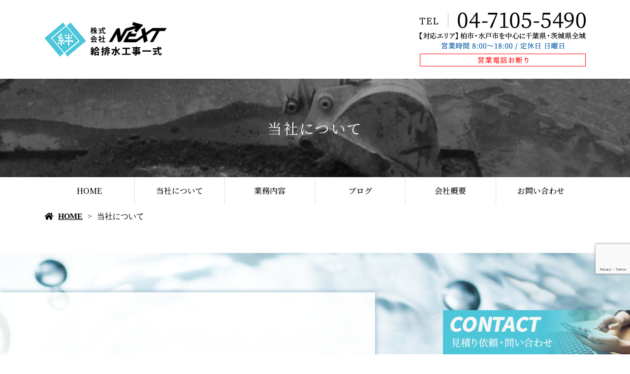

--- FILE ---
content_type: text/html; charset=UTF-8
request_url: https://www.next-1027.com/about/
body_size: 7929
content:
<!doctype html>
<html lang="ja">
<head>
<!-- Google Tag Manager -->
<script>(function(w,d,s,l,i){w[l]=w[l]||[];w[l].push({'gtm.start':
new Date().getTime(),event:'gtm.js'});var f=d.getElementsByTagName(s)[0],
j=d.createElement(s),dl=l!='dataLayer'?'&l='+l:'';j.async=true;j.src=
'https://www.googletagmanager.com/gtm.js?id='+i+dl;f.parentNode.insertBefore(j,f);
})(window,document,'script','dataLayer','GTM-PC3WX3B');</script>
<!-- End Google Tag Manager -->
	<meta charset="UTF-8">
	<meta name="viewport" content="width=device-width,initial-scale=1">
	<meta name="format-detection" content="telephone=no,address=no,email=no">
	<meta http-equiv="X-UA-Compatible" content="IE=edge">
	
	<title>当社について | 茨城で給排水設備工事なら株式会社NEXT（ネクスト）まで</title>
	<meta name="keywords" content="茨城,給排水設備工事,配管工事,水道工事">
	<meta name="description" content="茨城で給排水設備工事や水道工事一式をしている株式会社NEXT（ネクスト）です。信頼関係のしっかりしたチームワークで、効率よく、安全第一で品質にこだわった施工をお届け。">
	
	<script src="/wp-content/themes/Template/assets/js/jquery-3.3.1.min.js"></script>
	<script src="/wp-content/themes/Template/assets/js/common.js"></script>
	<link rel="preconnect" href="https://fonts.googleapis.com">
	<link rel="preconnect" href="https://fonts.gstatic.com" crossorigin>
	<link href="https://fonts.googleapis.com/css2?family=Noto+Serif+JP:wght@400;500&display=swap" rel="stylesheet">

	<meta name='robots' content='max-image-preview:large' />
<link rel='dns-prefetch' href='//webfont.fontplus.jp' />
<link rel='dns-prefetch' href='//www.google.com' />
<link rel='dns-prefetch' href='//use.fontawesome.com' />
<link rel='dns-prefetch' href='//s.w.org' />
<link rel='stylesheet' id='wp-block-library-css'  href='/wp-includes/css/dist/block-library/style.min.css?ver=5.8.12' type='text/css' media='all' />
<link rel='stylesheet' id='contact-form-7-css'  href='/wp-content/plugins/contact-form-7/includes/css/styles.css?ver=5.5.4' type='text/css' media='all' />
<link rel='stylesheet' id='dashicons-css'  href='/wp-includes/css/dashicons.min.css?ver=5.8.12' type='text/css' media='all' />
<link rel='stylesheet' id='xo-event-calendar-css'  href='/wp-content/plugins/xo-event-calendar/css/xo-event-calendar.css?ver=2.3.7' type='text/css' media='all' />
<link rel='stylesheet' id='share_s-design-css'  href='/wp-content/themes/Template/design.css?ver=5.8.12' type='text/css' media='all' />
<link rel='stylesheet' id='share_s-single-css'  href='/wp-content/themes/Template/assets/css/single_layout.css?ver=5.8.12' type='text/css' media='all' />
<link rel='stylesheet' id='luminous_css-css'  href='/wp-content/themes/Template/assets/css/luminous-basic.min.css?ver=5.8.12' type='text/css' media='all' />
<link rel='stylesheet' id='share_s-modal-video-css'  href='/wp-content/themes/Template/assets/css/modal-video.min.css?ver=5.8.12' type='text/css' media='all' />
<link rel='stylesheet' id='share_s-slick-css'  href='/wp-content/themes/Template/assets/library/slick/slick-theme.css?ver=5.8.12' type='text/css' media='all' />
<link rel='stylesheet' id='share_s-slick-theme-css'  href='/wp-content/themes/Template/assets/library/slick/slick.css?ver=5.8.12' type='text/css' media='all' />
<link rel='stylesheet' id='share_s-drawer-css'  href='/wp-content/themes/Template/assets/css/drawer.css?ver=5.8.12' type='text/css' media='all' />
<link rel='stylesheet' id='share_fontawesome-css'  href='https://use.fontawesome.com/releases/v5.0.6/css/all.css?ver=5.8.12' type='text/css' media='all' />
<link rel='stylesheet' id='animation_css-css'  href='/wp-content/themes/Template/assets/css/animation.css?ver=5.8.12' type='text/css' media='all' />
<link rel='stylesheet' id='animate_css-css'  href='/wp-content/themes/Template/assets/css/animate.min.css?ver=5.8.12' type='text/css' media='all' />
<link rel='stylesheet' id='update_css-css'  href='/wp-content/themes/Template/assets/css/update.css?ver=5.8.12' type='text/css' media='all' />
<link rel='stylesheet' id='jquery-ui-smoothness-css'  href='/wp-content/plugins/contact-form-7/includes/js/jquery-ui/themes/smoothness/jquery-ui.min.css?ver=1.12.1' type='text/css' media='screen' />
<script type='text/javascript' id='xo-event-calendar-ajax-js-extra'>
/* <![CDATA[ */
var xo_event_calendar_object = {"ajax_url":"https:\/\/www.next-1027.com\/wp-admin\/admin-ajax.php","action":"xo_event_calendar_month"};
/* ]]> */
</script>
<script type='text/javascript' src='/wp-content/plugins/xo-event-calendar/js/ajax.js?ver=2.3.7' id='xo-event-calendar-ajax-js'></script>
<script type='text/javascript' src='/wp-includes/js/jquery/jquery.min.js?ver=3.6.0' id='jquery-core-js'></script>
<script type='text/javascript' src='/wp-includes/js/jquery/jquery-migrate.min.js?ver=3.3.2' id='jquery-migrate-js'></script>
<link rel="https://api.w.org/" href="/wp-json/" /><link rel="alternate" type="application/json" href="/wp-json/wp/v2/pages/430" /><link rel="EditURI" type="application/rsd+xml" title="RSD" href="/xmlrpc.php?rsd" />
<link rel="wlwmanifest" type="application/wlwmanifest+xml" href="/wp-includes/wlwmanifest.xml" /> 
<link rel="canonical" href="/about/" />
<link rel='shortlink' href='/?p=430' />
<link rel="alternate" type="application/json+oembed" href="/wp-json/oembed/1.0/embed?url=https%3A%2F%2Fwww.next-1027.com%2Fabout%2F" />
<link rel="alternate" type="text/xml+oembed" href="/wp-json/oembed/1.0/embed?url=https%3A%2F%2Fwww.next-1027.com%2Fabout%2F&#038;format=xml" />
<link rel="Shortcut Icon" type="image/x-icon" href="/favicon.png" />
<style type="text/css">h2,h3,h4,.globalNav,.footerNav,.sub-title,.webFont {font-family: 'Noto Serif JP', serif;}body {color:#000000;}.globalNav a:hover {background:#0053a3;color:#ffffff;}#next .button {background:#0053a3;color:#ffffff;}#page-top a {background:#0053a3;color:#ffffff;}.mobileNav a:hover {background:#0053a3;color:#ffffff;}.mobileNav a:hover:after { border-color:#ffffff #ffffff transparent transparent;}.fixed-menu {background:#0053a3;color:#ffffff;}.content-faq dt:before {background:#0053a3;color:#ffffff;}table.original-table th {background:#0053a3;color:#ffffff;}.before-after-wrapper .bf-arrow:before {color:#0053a3;}.blog-side-nav a { color:#000000;}.breadcrumb a {color:#000000;}a,a:hover {color:#0053a3;}.section-parallax.section-num4 {background: url("/wp-content/uploads/2022/11/pixta_84060026_M.jpg");background-size: cover;background-position: center bottom;background-repeat: no-repeat;background-attachment: fixed;height:600px;}.section-num5 .section-child-num0 .contents-num2 {width:65%;}.footer {background:#072841;}.footer,.footer a {color:#ffffff;}</style>		<style type="text/css" id="wp-custom-css">
			@media screen and (min-width: 768px) {
	body {
		font-size:1.6rem;
	}
}
.lower-main-image .title-wrapper {
	background:transparent;
	color:#fff;
}
.globalNav a,
.mobileNav a {
	color:#000;
	font-weight:500 !important;
}

.design_button_type1 .button {
	font-family: 'Noto Serif JP', serif;
	letter-spacing:0.1em;
	background:#242424;
	border:none;
	text-decoration:none;
}
.design_button_type1 .button:hover {
	background:#0053a3;
	color:#fff;
	border:none;
}
.btn_blue .button {
	background:#0053a3;
}
.btn_blue .button:hover {
	background:#242424;
}

.tC {
	text-align:center;
}

.section-wrapper:not(:last-child) {
  margin-bottom:100px;
}
.page-contact footer {
	margin-top:100px;
}

h3 {
	font-size:1.6rem;
}
h3,h4 {
	font-weight:normal;
	letter-spacing:0.1em;
	margin-bottom:40px;
}
h3 img {
	width:auto;
	max-width:100%;
	height:auto;
}
.s26 {
	font-size:162.5%;
	line-height:1.5;
}
.s20 {
	font-size:125%;
	line-height:1.7;
}
.txt_white {
	color:#fff;
}
.vertical > span {
	display:block;
}
.tablize {
	display:flex;
}
.bg_set {
	position:relative;
}
.bg_set::before,
.bg_set::after {
	content:"";
	position:absolute;
	z-index:-1;
}
.bg_fill.section-wrapper {
	padding-top:80px;
	padding-bottom:80px;
}

#common_content {
	background:url(/images/index_09_bg.jpg) no-repeat center center / cover;
	text-align:center;
	color:#fff;
	padding-top:80px;
	padding-bottom:80px;
}
#common_content .txt_box {
	margin:30px 0;
}
#common_content .btn_blue {
	max-width:445px;
	margin:auto;
}

.bnr_block .content-wrapper {
	background:#ececec;
	padding:45px;
}
.bg_txt {
	padding-top:calc(0.5em + 5px);	
}

#index_2 {
	margin-bottom:10px;
}
#index_2 h3 {
	margin-bottom:10px;
	background:url(/images/index_02_h.png) no-repeat center top;
}
#index_4 {
	background:url(/images/index_04_bg.jpg) no-repeat center center / cover;
	padding-top:100px;
	padding-bottom:100px;
	margin-bottom:0;
}
#index_4 h3 {
	display:flex;
	align-items:center;
	max-width:582px;
	background:url(/images/index_04_h.png) no-repeat left top;
	padding-top:2.2em;
}

#index_4 h3::after {
	content:"";
	width:auto;
	height:1px;
	background:#fff;
	flex:auto;
	margin-left:20px;
}
#index_5 {
	background:url(/wp-content/uploads/2022/12/index_05_bg.jpg) no-repeat center center / cover;
	padding-top:100px;
	padding-bottom:100px;
}
.index_6.section-wrapper {
	margin-bottom:40px;
}
#index_8 {
	background:#ececec;
	margin-bottom:0;
}

#about_1 {
		background:url(/images/about_01_bg.jpg) no-repeat center center / cover;
	padding:80px 0;
	margin-bottom:0;
}
#about_1 .content-wrapper {
	max-width:100%;
}
#about_1 .content-repeat-wrapper {
	background:rgba(255,255,255,0.9);
	padding-top:80px;
	padding-right:120px;
	padding-bottom:80px;
	box-shadow:0 0 10px #88abc0;
}
#about_1 h3 {
	margin-bottom:0;
	background:url(/images/about_01_h.png) no-repeat left top;
}
.about_block.section-wrapper {
	position:relative;
	padding-top:80px;
	padding-bottom:80px;
	color:#fff;
}
.about_block.odd::before,
.about_block.even::after {
	content:"";
	width:66.8%;
	height:100%;
	background:linear-gradient(30deg,#0053a3,#083f66);
	position:absolute;
	top:0;
	z-index:-1;
}
.about_block.odd::after,
.about_block.even::before {
	content:"";
	width:33.2%;
	height:100%;
	position:absolute;
	z-index:-1;
}
.about_block.odd::after,
.about_block.even::after {
	right:0;
}
.about_block.odd::before,
.about_block.even::before {
	left:0;
}
#about_2,
#about_2 h3 {
	margin-bottom:0;
}
#about_2::after {
	background:url(/images/about_02_bg.jpg) no-repeat center center / cover;
}
#about_3 {
	margin-bottom:0;
}
#about_3::before {
	background:url(/images/about_03_bg.jpg) no-repeat center center / cover;
}
#about_4 {
	background:url(/images/about_04_bg.jpg) no-repeat center center / cover;
	margin-bottom:0;
}
#about_4 h3 {
	margin-bottom:5px;
}
.about_5.section-wrapper {
	margin-bottom:0;
}
#about_6 .content-wrapper {
	padding-top:100px;
	padding-left:260px;
	background:url(/images/about_06_bg.png) no-repeat left top 20px;
}

#service_1 {
	background:url(/images/service_01_bg.png) no-repeat center top;
	padding-top:85px;
}
.service_main h3 {
	background:url(/images/service_02_bg.png) no-repeat center center / cover;
	padding:12.72% 0 13.18%;
	color:#fff;
	margin-bottom:0;
}
#service_2,
#service_3 {
	margin-bottom:60px;
}
.service_sub h4 {
	background:url(/images/icon_waterdrop.png) no-repeat left 80px top;
	padding-top:70px;
}
#service_4 {
	margin-bottom:40px;
}

#information_1 {
	background:url(/images/information_01_bg.jpg) no-repeat center center / cover;
}
#information_1 h3 {
	background:url(/images/information_01_h.png) no-repeat center top;
}

#contact_1 {
	background:url(/images/contact_01_bg.jpg) no-repeat center center / cover;
}
#contact_1 h3 {
	background:url(/images/contact_01_h.png) no-repeat center top;
}
#contact_2 {
	margin-bottom:40px;
}

@media screen and (min-width: 768px) {
	.sp_only {
		display:none;
	}
	.bnr_block .content-repeat-box {
		width:48.1%;
		max-width:485px;
	}
	
	#index_2 .section-child-num0,
	#index_3 .section-child-num1 {
		width:52.9%;
		align-self:center;
	}
	#index_2 .section-child-num1,
	#index_3 .section-child-num0{
		width:43.18%;
	}
	.index_block .section-child-num0 {
		width:52.9%;
	}
	/*#index_8 .section-child-num0 {
		width:46.81%;
		align-self:center;
	}
	#index_8 .section-child-num1 {
		width:49.81%;
	}*/
	
	#about_1 .content-repeat-wrapper {
		width:59.55%;
	}
	.about_block.odd::after,
	.about_block.even::before {
		top:0;
	}
	.about_block .img_box {
		width:36%;
	}
	.about_block .txt_box {
		width:55.45%;
		align-self:center;
	}
	
	.service_main .section-child-num0 {
		width:57.09%;
		margin-top:-20px;
	}
	.service_main .section-child-num1,
	.service_sub .section-child-num1 {
		width:38.9%;
		align-self:flex-end;
	}
	.service_sub .section-child-num0 {
		width:57.09%;
	}
	
}

@media screen and (max-width: 767px) {
	
	.sp_disp {
		margin-top:0 !important;
	}
	.section-parallax {
		margin-bottom:0 !important;
	}
	.sp_rev .section-child-num0 {
		order:2;
		margin-top:25px;
	}
	.sp_rev .section-child-num1 {
		margin-top:0;
	}

	.body_wrapper .single-main .content-child-button {
		width:100%;
	}

	h3,h4 {
		font-size:1.2rem;
	}
	
	.bnr_block .content-wrapper {
		padding:35px 25px;
	}
	
	#about_1 {
		padding:50px 12.5px;
	}
	#about_1 .content-repeat-wrapper {
		padding: 50px 20px;
	}
	.about_block.odd::before,
	.about_block.even::after,
	.about_block.odd::after,
	.about_block.even::before {
		width:100%;
	}
	.about_block.odd::before,
	.about_block.even::after {
		height:calc(100% - 320px);
	}
	.about_block.odd::after,
	.about_block.even::before {
		height:320px;
		bottom:0;
	}
	#about_6 {
		padding:0;
	}
	#about_6 .content-wrapper {
		padding-left:120px;
		background-position:left -120px top 20px;
	}
	
	.service_main h3 {
		padding:5% 0 10%;
	}
	
}

@media screen and (min-width: 768px) and (max-width: 1100px) {
	#about_1 .content-repeat-wrapper {
		padding-left:30px;
	}
}
@media screen and (min-width: 1101px) {
	#about_1 .content-repeat-wrapper {
		padding-left:calc((100% - 1100px) / 2);
	}
}

@media screen and (max-width: 835px) {
	#service_1 {
		background-size:contain;
		padding-top:9.58%;
}
}


/* =========================

納品後修正or更_20221207_hatada

========================= */

@media screen and (min-width:768px){
#index_8 .section-child-num0 {
	margin-top:90px;
}
}

#index_8 .section-child-num1 h4,#index_8 .section-child-num2 h4 {
	margin-bottom:15px;
}

.information_2 table.original-table th,.contact_3 table.original-table th {
	background: #072841;
}

/* =========================

更新_20231018_sakai

========================= */
#index_flow{
	background:url(/images/about_04_bg.jpg) no-repeat center center / cover;
	margin-bottom:100px;
}
#index_5{
	margin-bottom:0;
}
@media only screen and (min-width: 768px){
#page-top {
    bottom: 100px;
	}}
.grecaptcha-badge{
    margin-bottom: 150px;
}
@media screen and (max-width: 767px){
	.grecaptcha-badge{
    margin-bottom: 90px;
}
}
.bottom_nav img{
	z-index:1000;
}		</style>
		
</head>

<body id="top" class="body_wrapper drawer  navi_children_megamenu drawer--top  drawer--a-type1  sp-navi-position--right page-about design_button_type1">
	<!-- Google Tag Manager (noscript) -->
<noscript><iframe src="https://www.googletagmanager.com/ns.html?id=GTM-PC3WX3B"
height="0" width="0" style="display:none;visibility:hidden"></iframe></noscript>
<!-- End Google Tag Manager (noscript) -->


<header class="header_type1 navi_position2 header_navi_type1 align-vertical">
	
	<a href="/contact"><div class="fixed-menu sp-none">問い合わせる</div></a>	<section class="mobile-header">
		<div class="drawer-toggle icon-hamburger">
			<span class="top"></span>
			<span class="middle"></span>
			<span class="bottom"></span>
			<span class="menu">MENU</span>
		</div>
		<div class="drawer-contain">
			<div class="drawer-contain-inner">
				<p class="logo"><a href="/"><img src="/wp-content/uploads/2022/12/logo.png"></a></p>
				<nav class="mobileNav"><ul id="menu-global" class=""><li><a href="/">HOME</a></li>
<li class="current-page"><a href="/about/" aria-current="page">当社について</a></li>
<li class="menu-has-children"><a href="/service/">業務内容</a>
<ul class="sub-menu">
	<li><a href="/service/#service_2">給排水設備工事</a></li>
	<li><a href="/service/#service_6">水道工事一式</a></li>
</ul>
</li>
<li class="menu-has-children"><a href="/blog/">ブログ</a>
<ul class="sub-menu">
	<li><a href="/category/blog_works/">施工事例</a></li>
	<li><a href="/category/blog_recruit/">求人情報</a></li>
	<li><a href="/category/column/">給排水設備工事について</a></li>
</ul>
</li>
<li><a href="/information/">会社概要</a></li>
<li><a href="/contact/">お問い合わせ</a></li>
</ul></nav>			</div>
			<div class="drawer-decoration">
				<div class="drawer-decoration-item is-01"></div>
				<div class="drawer-decoration-item is-02"></div>
				<div class="drawer-decoration-item is-03"></div>
				<div class="drawer-decoration-item is-04"></div>
				<div class="drawer-decoration-item is-05"></div>
			</div>
		</div>
	</section>
		
	
	<section class="header-wrapper main-iamge-window-fix">
		<div class="header-face">
			<div class="header-face-inner content-width">
				<h1 class="logo"><a href="/"><img src="/wp-content/uploads/2022/12/logo.png" alt="当社について | 茨城で給排水設備工事なら株式会社NEXT（ネクスト）まで"></a></h1>

				<p class="tel"><a href="/contact"><img src="/wp-content/uploads/2022/12/tel.png"></a></p>			</div>
		</div>
     
        
                
        
        <div class="main-image lower-main-image"><div class="main-image-inner"><h2 class="title-wrapper"><p>当社について</p></h2><p><img class="object-fit-img" src="/wp-content/uploads/2022/12/lower_main.jpg" /></p></div></div>
        <nav class="globalNav"><ul id="menu-global-1" class="globalNav-bottom content-width globalNav-wrapper"><li><a href="/">HOME</a></li>
<li class="current-page"><a href="/about/" aria-current="page">当社について</a></li>
<li class="menu-has-children"><a href="/service/">業務内容</a>
<ul class="sub-menu">
	<li><a href="/service/#service_2">給排水設備工事</a></li>
	<li><a href="/service/#service_6">水道工事一式</a></li>
</ul>
</li>
<li class="menu-has-children"><a href="/blog/">ブログ</a>
<ul class="sub-menu">
	<li><a href="/category/blog_works/">施工事例</a></li>
	<li><a href="/category/blog_recruit/">求人情報</a></li>
	<li><a href="/category/column/">給排水設備工事について</a></li>
</ul>
</li>
<li><a href="/information/">会社概要</a></li>
<li><a href="/contact/">お問い合わせ</a></li>
</ul></nav>
<div class="breadcrumb"><ul><li><a href="/">HOME</a></li><li>当社について</li></ul></div>
	</section>

	</header>
<main class="single-main">    

	
	
		            
            

	<section id="about_1" class="section-wrapper section-num0 bg_fill">
		<div class="content-wrapper">
						
						<div class="content-repeat-wrapper layout-tandem allocation-one-block">
			
			
                <div class="content-repeat-box section-child-num0 margin-set">
				<div class=" contents-num0 visual-text link-decoration"><h3 class="s26 bg_txt fade-right-fast">お客様に合わせて最適なご提案をいたします</h3>
</div><h4 class="s20 fade-right-fast del_01 contents-num1"  style="">柏市・水戸市で給排水設備工事ならお任せください</h4><div class=" contents-num2 visual-text link-decoration"><p class="fade-right-fast del_02">株式会社NEXT（ネクスト）は従業員同士の仲がよく絆のある会社です。だからこそ、息の合った効率のいい作業をお届けいたします。<br />
給排水設備工事や水道工事一式は、なかなか目に入らない場所の作業です。ですが、業歴約20年の知識と経験を活かし、丁寧で高品質な施工をお届けいたします。<br />
また、お客様に合わせた工事をご提案。さまざまなご要望にお応えいたしますので、お気軽にご相談ください。</p>
</div>				</div>		
							
						</div>
					</div>
	</section>
		
	

	<section id="about_2" class="section-wrapper section-num1 about_block odd">
		<div class="content-wrapper">
						
						<div class="content-repeat-wrapper layout-tandem allocation-two-blocks">
			
			
                <div class="content-repeat-box txt_box section-child-num0 margin-set">
				<div class=" contents-num0 visual-text link-decoration"><h3 class="s26 fade-right-fast">みなさまに何度でも頼っていただける<br />
工事を心掛けて</h3>
</div><h4 class="s20 contents-num1"  style="">約20年の豊富な知識と経験を活かし<br />
品質にこだわった施工をご提供</h4><div class=" contents-num2 visual-text link-decoration"><p>業歴約20年の豊富な知識と経験を活かし、お客様に合わせた施工をご提案。設備の種類や使い勝手などに合わせて最適な施工をいたします。</p>
<p>また、給排水設備工事・水道工事一式は普段は目に見えない場所の工事ではありますが、当社はどのような場所でも手を抜いた施工はいたしません。なので、安心して工事をお任せください。施工の仕上がりには自信がありますので、丁寧で高い品質の施工をお届けいたします。</p>
</div>				</div>		
			
                <div class="content-repeat-box img_box section-child-num1 margin-set">
				<p class=" contents-num0 content-child-image"><img src="/wp-content/uploads/2022/11/about_02_01.jpg"></p>				</div>		
							
						</div>
					</div>
	</section>
		
	

	<section id="about_3" class="section-wrapper section-num2 about_block even sp_rev">
		<div class="content-wrapper">
						
						<div class="content-repeat-wrapper layout-tandem allocation-two-blocks">
			
			
                <div class="content-repeat-box img_box section-child-num0 margin-set">
				<p class=" contents-num0 content-child-image"><img src="/wp-content/uploads/2022/11/about_03_01.jpg"></p>				</div>		
			
                <div class="content-repeat-box txt_box section-child-num1 margin-set">
				<h4 class="s20 contents-num0"  style="">無事故の継続で<br />
安心安全な工事をすばやくお届け</h4><div class=" contents-num1 visual-text link-decoration"><p>株式会社NEXTは設立以来、無事故を継続中です。従業員の安全を守るのはもちろん、事故が起きてしまうと工事が止まり、お客様にご迷惑をおかけしてしまいますので、安全第一の作業を徹底しております。作業効率をアップし、確実に工期に間に合う施工をご提供。</p>
<p>また、ありがたいことにご新規様・リピーター様、共に「またお願いします」「株式会社NEXTにきてほしい」などのお言葉をいただいております。今後も、すべてのお客様にご満足いただける施工をお届けいたします。</p>
</div>				</div>		
							
						</div>
					</div>
	</section>
		
	

	<section id="about_4" class="section-wrapper section-num3 bg_fill">
		<div class="content-wrapper">
			<h3 style=""><p class="tC s26">施工の流れ</p></h3>			
						<div class="content-repeat-wrapper layout-tandem allocation-two-blocks">
			
			
                <div class="content-repeat-box section-child-num0 margin-set">
				<p class=" contents-num0 content-child-image"><img src="/wp-content/uploads/2022/11/about_04_01.png"></p>				</div>		
			
                <div class="content-repeat-box section-child-num1 margin-set">
				<p class=" contents-num0 content-child-image"><img src="/wp-content/uploads/2022/11/about_04_02.png"></p>				</div>		
							
						</div>
					</div>
	</section>
		
	

	<section  class="section-parallax section-wrapper section-num4 about_5">
		
			
	</section>
	

	<section id="about_6" class="section-wrapper section-num5">
		<div class="content-wrapper">
			<h3 style=""><p class="s26">共に働く仲間を募集しております</p></h3>			
						<div class="content-repeat-wrapper layout-tandem allocation-one-block">
			
			
                <div class="content-repeat-box section-child-num0 margin-set">
				<h4 class="s20 contents-num0"  style="">柏市・水戸市に位置する仲間意識の強い<br />
信頼関係と絆がある会社です</h4><div class=" contents-num1 visual-text link-decoration"><p>株式会社NEXTは、仲間意識が非常に強く、年齢や役職に囚われない従業員みんなが対等な会社です。</p>
<p>仲間同士、いいときはみんなで楽しみ、つらいときはみんなで励まし合いながら仕事をする。仕事以外ではみんなで思いっ切りリフレッシュ。</p>
<p>このように風通しがよく、たのしい会社でいっしょに働きませんか？興味のある方は、ぜひご応募ください！みなさまのご応募、従業員一同お待ちしております！</p>
</div><p class="fade-left-fast contents-num2 content-child-button"><a class="button" href="/category/blog_recruit/">募集要項をみる　→</a></p>				</div>		
							
						</div>
					</div>
	</section>
		
	

	<section id="about_7" class="section-wrapper section-num6 bnr_block">
		<div class="content-wrapper">
						
						<div class="content-repeat-wrapper layout-tandem allocation-two-blocks">
			
			
                <div class="content-repeat-box section-child-num0 margin-set">
				<p class="fade-top-fast contents-num0 content-child-image"><a href="/service"><img src="/wp-content/uploads/2024/08/about_07_01.jpg"></a></p>				</div>		
			
                <div class="content-repeat-box section-child-num1 margin-set">
				<p class="fade-bottom-fast contents-num0 content-child-image"><a href="/category/blog_recruit/"><img src="/wp-content/uploads/2024/08/index_01_02.jpg"></a></p>				</div>		
							
						</div>
					</div>
	</section>
		
	

	<section id="common_content" class="section-wrapper section-num7">
		<div class="content-wrapper">
						
						<div class="content-repeat-wrapper layout-tandem allocation-one-block">
			
			
                <div class="content-repeat-box section-child-num0 margin-set">
				<div class=" contents-num0 visual-text link-decoration"><div class="common-contents"><h3 class="s26">給排水設備工事をご検討されている方はこちら</h3>
<h4 class="s20">水道工事はお任せください</h4>
<p class="fade-top-fast"><a href="tel:04-7105-5490"><img loading="lazy" src="/wp-content/uploads/2022/12/index_09_01.png" alt="" width="539" height="140" class="alignnone size-full wp-image-641" /></a></p>
<p class="txt_box">柏市・水戸市を中心に千葉県・茨城県全域で<br />
対応しております。<br />
その他エリアもご相談ください。</p>
<p class="btn_blue fade-top-fast del_01"><a href="/contact" class="button">メールで問い合わせる　→</a></p>
</div>
</div>				</div>		
							
						</div>
					</div>
	</section>
		
	

</main>



<div class="bnr-area">
	<div class="bnr-area_inner">
		<ul>
            <li class="no-check">
				                <style>li.no-check {display:none;}</style>
							</li>
            		</ul>
	</div>
</div>
<style>.bnr-area {display: none;}</style>

<p id="page-top"><a href="#top">PAGE<br />TOP</a></p>
<footer class="footer">
	<div class="footer-wrapper">

		<nav class="footerNav"><ul id="menu-global-2" class="footerNav-inner"><li><a href="/">HOME</a></li>
<li class="current-page"><a href="/about/" aria-current="page">当社について</a></li>
<li class="menu-has-children"><a href="/service/">業務内容</a>
<ul class="sub-menu">
	<li><a href="/service/#service_2">給排水設備工事</a></li>
	<li><a href="/service/#service_6">水道工事一式</a></li>
</ul>
</li>
<li class="menu-has-children"><a href="/blog/">ブログ</a>
<ul class="sub-menu">
	<li><a href="/category/blog_works/">施工事例</a></li>
	<li><a href="/category/blog_recruit/">求人情報</a></li>
	<li><a href="/category/column/">給排水設備工事について</a></li>
</ul>
</li>
<li><a href="/information/">会社概要</a></li>
<li><a href="/contact/">お問い合わせ</a></li>
</ul></nav>		<p class="footer-logo"><a href="/">株式会社NEXT</a></p>
		<p class="footer_info"><p>〒270-1447　千葉県柏市手賀の杜5丁目8番地3<br />
【TEL】04-7105-5490<br />
【営業時間】8:00～18:00<br />
【定休日】日曜日</p>
</p>

	</div>

	<div class="footer-snsicons">
			</div>
	<p class="footer_copy">COPYRIGHT &copy; 株式会社NEXT All rights reserved.</p>

    <!--右下固定バナー　202301018坂井-->
<p class="bottom_nav"><a href="/contact"><img src="/images/bnr_kotei.png" alt="固定バナー"></a></p>
<!--右下固定バナー　202301018坂井-->

</footer>
<ul class="mobile-footer-menu">
	<li><a herf="#" class="show-modal">シェア</a></li>
	<li><a href="tel:04-7105-5490">お電話</a></li>
	<li><a href="/contact">メール</a></li>
</ul>
<div id="modalwin" class="modalwin hide">
    <a herf="#" class="modal-close"></a>
    <ul>
		<li><a href="https://www.facebook.com/sharer/sharer.php?u=https://www.next-1027.com" target="_blank"><img src="/images/default/icon_facebook.png"></a></li>
		<li><a href="https://twitter.com/share?url=https://www.next-1027.com" target="_blank"><img src="/images/default/icon_twitter.png"></a></li>
		<li><a href="https://social-plugins.line.me/lineit/share?url=https://www.next-1027.com" target="_blank"><img src="/images/default/icon_line.png"></a></li>
	</ul>
	<button><i class="fas fa-times"></i></button>
</div>
<script src="https://rawgit.com/kimmobrunfeldt/progressbar.js/master/dist/progressbar.min.js"></script>
<script src="/wp-content/themes/Template/assets/js/animation02.js"></script>

<script>
document.addEventListener( 'wpcf7mailsent', function( event ) {
  location = '/thanks/';
}, false );
</script><script type='text/javascript' src='/wp-includes/js/dist/vendor/regenerator-runtime.min.js?ver=0.13.7' id='regenerator-runtime-js'></script>
<script type='text/javascript' src='/wp-includes/js/dist/vendor/wp-polyfill.min.js?ver=3.15.0' id='wp-polyfill-js'></script>
<script type='text/javascript' id='contact-form-7-js-extra'>
/* <![CDATA[ */
var wpcf7 = {"api":{"root":"https:\/\/www.next-1027.com\/wp-json\/","namespace":"contact-form-7\/v1"}};
/* ]]> */
</script>
<script type='text/javascript' src='/wp-content/plugins/contact-form-7/includes/js/index.js?ver=5.5.4' id='contact-form-7-js'></script>
<script type='text/javascript' src='/wp-content/themes/Template/assets/js/luminous.min.js?ver=5.8.12' id='Luminous_js-js'></script>
<script type='text/javascript' src='//webfont.fontplus.jp/accessor/script/fontplus.js?C0ZmmXk378c=&#038;box=mkvmeXrIEIM%3D&#038;aa=1&#038;ab=2%22+charset%3D%22utf-8&#038;ver=5.8.12' id='share_s-fontplus-js'></script>
<script type='text/javascript' src='/wp-content/themes/Template/assets/js/jquery-modal-video.min.js?ver=5.8.12' id='share_modal-video-js'></script>
<script type='text/javascript' src='/wp-content/themes/Template/assets/js/jquery.pause.min.js?ver=5.8.12' id='share_pause-js'></script>
<script type='text/javascript' src='/wp-content/themes/Template/assets/library/slick/slick.min.js?ver=5.8.12' id='share_slick-js'></script>
<script type='text/javascript' src='/wp-content/themes/Template/assets/js/drawer.js?ver=5.8.12' id='share_drawer-js'></script>
<script type='text/javascript' src='/wp-content/themes/Template/assets/js/iscroll.js?ver=5.8.12' id='share_iscroll-js'></script>
<script type='text/javascript' src='/wp-content/themes/Template/assets/js/ofi.min.js?ver=5.8.12' id='share_ofi.min-js'></script>
<script type='text/javascript' src='/wp-content/themes/Template/assets/js/function.js?ver=5.8.12' id='share_function-js'></script>
<script type='text/javascript' src='/wp-content/themes/Template/assets/js/jquery.autopager-1.0.0.min.js?ver=5.8.12' id='share_autopager-js'></script>
<script type='text/javascript' src='/wp-content/themes/Template/assets/js/animation.js?ver=5.8.12' id='animation_js-js'></script>
<script type='text/javascript' src='/wp-content/themes/Template/assets/js/jquery.inview.min.js?ver=5.8.12' id='animate_js-js'></script>
<script type='text/javascript' src='/wp-content/themes/Template/assets/js/update.js?ver=5.8.12' id='update_js-js'></script>
<script type='text/javascript' src='/wp-includes/js/jquery/ui/core.min.js?ver=1.12.1' id='jquery-ui-core-js'></script>
<script type='text/javascript' src='/wp-includes/js/jquery/ui/datepicker.min.js?ver=1.12.1' id='jquery-ui-datepicker-js'></script>
<script type='text/javascript' id='jquery-ui-datepicker-js-after'>
jQuery(document).ready(function(jQuery){jQuery.datepicker.setDefaults({"closeText":"\u9589\u3058\u308b","currentText":"\u4eca\u65e5","monthNames":["1\u6708","2\u6708","3\u6708","4\u6708","5\u6708","6\u6708","7\u6708","8\u6708","9\u6708","10\u6708","11\u6708","12\u6708"],"monthNamesShort":["1\u6708","2\u6708","3\u6708","4\u6708","5\u6708","6\u6708","7\u6708","8\u6708","9\u6708","10\u6708","11\u6708","12\u6708"],"nextText":"\u6b21","prevText":"\u524d","dayNames":["\u65e5\u66dc\u65e5","\u6708\u66dc\u65e5","\u706b\u66dc\u65e5","\u6c34\u66dc\u65e5","\u6728\u66dc\u65e5","\u91d1\u66dc\u65e5","\u571f\u66dc\u65e5"],"dayNamesShort":["\u65e5","\u6708","\u706b","\u6c34","\u6728","\u91d1","\u571f"],"dayNamesMin":["\u65e5","\u6708","\u706b","\u6c34","\u6728","\u91d1","\u571f"],"dateFormat":"yy\u5e74mm\u6708d\u65e5","firstDay":1,"isRTL":false});});
</script>
<script type='text/javascript' src='/wp-content/plugins/contact-form-7/includes/js/html5-fallback.js?ver=5.5.4' id='contact-form-7-html5-fallback-js'></script>
<script type='text/javascript' src='https://www.google.com/recaptcha/api.js?render=6Ld8COYkAAAAANuM5ilp_A74PJrMAS6w8o3VJtO6&#038;ver=3.0' id='google-recaptcha-js'></script>
<script type='text/javascript' id='wpcf7-recaptcha-js-extra'>
/* <![CDATA[ */
var wpcf7_recaptcha = {"sitekey":"6Ld8COYkAAAAANuM5ilp_A74PJrMAS6w8o3VJtO6","actions":{"homepage":"homepage","contactform":"contactform"}};
/* ]]> */
</script>
<script type='text/javascript' src='/wp-content/plugins/contact-form-7/modules/recaptcha/index.js?ver=5.5.4' id='wpcf7-recaptcha-js'></script>
<script type='text/javascript' src='/wp-includes/js/wp-embed.min.js?ver=5.8.12' id='wp-embed-js'></script>

</body>
</html>

--- FILE ---
content_type: text/html; charset=utf-8
request_url: https://www.google.com/recaptcha/api2/anchor?ar=1&k=6Ld8COYkAAAAANuM5ilp_A74PJrMAS6w8o3VJtO6&co=aHR0cHM6Ly93d3cubmV4dC0xMDI3LmNvbTo0NDM.&hl=en&v=PoyoqOPhxBO7pBk68S4YbpHZ&size=invisible&anchor-ms=20000&execute-ms=30000&cb=8mc5y53q024g
body_size: 48551
content:
<!DOCTYPE HTML><html dir="ltr" lang="en"><head><meta http-equiv="Content-Type" content="text/html; charset=UTF-8">
<meta http-equiv="X-UA-Compatible" content="IE=edge">
<title>reCAPTCHA</title>
<style type="text/css">
/* cyrillic-ext */
@font-face {
  font-family: 'Roboto';
  font-style: normal;
  font-weight: 400;
  font-stretch: 100%;
  src: url(//fonts.gstatic.com/s/roboto/v48/KFO7CnqEu92Fr1ME7kSn66aGLdTylUAMa3GUBHMdazTgWw.woff2) format('woff2');
  unicode-range: U+0460-052F, U+1C80-1C8A, U+20B4, U+2DE0-2DFF, U+A640-A69F, U+FE2E-FE2F;
}
/* cyrillic */
@font-face {
  font-family: 'Roboto';
  font-style: normal;
  font-weight: 400;
  font-stretch: 100%;
  src: url(//fonts.gstatic.com/s/roboto/v48/KFO7CnqEu92Fr1ME7kSn66aGLdTylUAMa3iUBHMdazTgWw.woff2) format('woff2');
  unicode-range: U+0301, U+0400-045F, U+0490-0491, U+04B0-04B1, U+2116;
}
/* greek-ext */
@font-face {
  font-family: 'Roboto';
  font-style: normal;
  font-weight: 400;
  font-stretch: 100%;
  src: url(//fonts.gstatic.com/s/roboto/v48/KFO7CnqEu92Fr1ME7kSn66aGLdTylUAMa3CUBHMdazTgWw.woff2) format('woff2');
  unicode-range: U+1F00-1FFF;
}
/* greek */
@font-face {
  font-family: 'Roboto';
  font-style: normal;
  font-weight: 400;
  font-stretch: 100%;
  src: url(//fonts.gstatic.com/s/roboto/v48/KFO7CnqEu92Fr1ME7kSn66aGLdTylUAMa3-UBHMdazTgWw.woff2) format('woff2');
  unicode-range: U+0370-0377, U+037A-037F, U+0384-038A, U+038C, U+038E-03A1, U+03A3-03FF;
}
/* math */
@font-face {
  font-family: 'Roboto';
  font-style: normal;
  font-weight: 400;
  font-stretch: 100%;
  src: url(//fonts.gstatic.com/s/roboto/v48/KFO7CnqEu92Fr1ME7kSn66aGLdTylUAMawCUBHMdazTgWw.woff2) format('woff2');
  unicode-range: U+0302-0303, U+0305, U+0307-0308, U+0310, U+0312, U+0315, U+031A, U+0326-0327, U+032C, U+032F-0330, U+0332-0333, U+0338, U+033A, U+0346, U+034D, U+0391-03A1, U+03A3-03A9, U+03B1-03C9, U+03D1, U+03D5-03D6, U+03F0-03F1, U+03F4-03F5, U+2016-2017, U+2034-2038, U+203C, U+2040, U+2043, U+2047, U+2050, U+2057, U+205F, U+2070-2071, U+2074-208E, U+2090-209C, U+20D0-20DC, U+20E1, U+20E5-20EF, U+2100-2112, U+2114-2115, U+2117-2121, U+2123-214F, U+2190, U+2192, U+2194-21AE, U+21B0-21E5, U+21F1-21F2, U+21F4-2211, U+2213-2214, U+2216-22FF, U+2308-230B, U+2310, U+2319, U+231C-2321, U+2336-237A, U+237C, U+2395, U+239B-23B7, U+23D0, U+23DC-23E1, U+2474-2475, U+25AF, U+25B3, U+25B7, U+25BD, U+25C1, U+25CA, U+25CC, U+25FB, U+266D-266F, U+27C0-27FF, U+2900-2AFF, U+2B0E-2B11, U+2B30-2B4C, U+2BFE, U+3030, U+FF5B, U+FF5D, U+1D400-1D7FF, U+1EE00-1EEFF;
}
/* symbols */
@font-face {
  font-family: 'Roboto';
  font-style: normal;
  font-weight: 400;
  font-stretch: 100%;
  src: url(//fonts.gstatic.com/s/roboto/v48/KFO7CnqEu92Fr1ME7kSn66aGLdTylUAMaxKUBHMdazTgWw.woff2) format('woff2');
  unicode-range: U+0001-000C, U+000E-001F, U+007F-009F, U+20DD-20E0, U+20E2-20E4, U+2150-218F, U+2190, U+2192, U+2194-2199, U+21AF, U+21E6-21F0, U+21F3, U+2218-2219, U+2299, U+22C4-22C6, U+2300-243F, U+2440-244A, U+2460-24FF, U+25A0-27BF, U+2800-28FF, U+2921-2922, U+2981, U+29BF, U+29EB, U+2B00-2BFF, U+4DC0-4DFF, U+FFF9-FFFB, U+10140-1018E, U+10190-1019C, U+101A0, U+101D0-101FD, U+102E0-102FB, U+10E60-10E7E, U+1D2C0-1D2D3, U+1D2E0-1D37F, U+1F000-1F0FF, U+1F100-1F1AD, U+1F1E6-1F1FF, U+1F30D-1F30F, U+1F315, U+1F31C, U+1F31E, U+1F320-1F32C, U+1F336, U+1F378, U+1F37D, U+1F382, U+1F393-1F39F, U+1F3A7-1F3A8, U+1F3AC-1F3AF, U+1F3C2, U+1F3C4-1F3C6, U+1F3CA-1F3CE, U+1F3D4-1F3E0, U+1F3ED, U+1F3F1-1F3F3, U+1F3F5-1F3F7, U+1F408, U+1F415, U+1F41F, U+1F426, U+1F43F, U+1F441-1F442, U+1F444, U+1F446-1F449, U+1F44C-1F44E, U+1F453, U+1F46A, U+1F47D, U+1F4A3, U+1F4B0, U+1F4B3, U+1F4B9, U+1F4BB, U+1F4BF, U+1F4C8-1F4CB, U+1F4D6, U+1F4DA, U+1F4DF, U+1F4E3-1F4E6, U+1F4EA-1F4ED, U+1F4F7, U+1F4F9-1F4FB, U+1F4FD-1F4FE, U+1F503, U+1F507-1F50B, U+1F50D, U+1F512-1F513, U+1F53E-1F54A, U+1F54F-1F5FA, U+1F610, U+1F650-1F67F, U+1F687, U+1F68D, U+1F691, U+1F694, U+1F698, U+1F6AD, U+1F6B2, U+1F6B9-1F6BA, U+1F6BC, U+1F6C6-1F6CF, U+1F6D3-1F6D7, U+1F6E0-1F6EA, U+1F6F0-1F6F3, U+1F6F7-1F6FC, U+1F700-1F7FF, U+1F800-1F80B, U+1F810-1F847, U+1F850-1F859, U+1F860-1F887, U+1F890-1F8AD, U+1F8B0-1F8BB, U+1F8C0-1F8C1, U+1F900-1F90B, U+1F93B, U+1F946, U+1F984, U+1F996, U+1F9E9, U+1FA00-1FA6F, U+1FA70-1FA7C, U+1FA80-1FA89, U+1FA8F-1FAC6, U+1FACE-1FADC, U+1FADF-1FAE9, U+1FAF0-1FAF8, U+1FB00-1FBFF;
}
/* vietnamese */
@font-face {
  font-family: 'Roboto';
  font-style: normal;
  font-weight: 400;
  font-stretch: 100%;
  src: url(//fonts.gstatic.com/s/roboto/v48/KFO7CnqEu92Fr1ME7kSn66aGLdTylUAMa3OUBHMdazTgWw.woff2) format('woff2');
  unicode-range: U+0102-0103, U+0110-0111, U+0128-0129, U+0168-0169, U+01A0-01A1, U+01AF-01B0, U+0300-0301, U+0303-0304, U+0308-0309, U+0323, U+0329, U+1EA0-1EF9, U+20AB;
}
/* latin-ext */
@font-face {
  font-family: 'Roboto';
  font-style: normal;
  font-weight: 400;
  font-stretch: 100%;
  src: url(//fonts.gstatic.com/s/roboto/v48/KFO7CnqEu92Fr1ME7kSn66aGLdTylUAMa3KUBHMdazTgWw.woff2) format('woff2');
  unicode-range: U+0100-02BA, U+02BD-02C5, U+02C7-02CC, U+02CE-02D7, U+02DD-02FF, U+0304, U+0308, U+0329, U+1D00-1DBF, U+1E00-1E9F, U+1EF2-1EFF, U+2020, U+20A0-20AB, U+20AD-20C0, U+2113, U+2C60-2C7F, U+A720-A7FF;
}
/* latin */
@font-face {
  font-family: 'Roboto';
  font-style: normal;
  font-weight: 400;
  font-stretch: 100%;
  src: url(//fonts.gstatic.com/s/roboto/v48/KFO7CnqEu92Fr1ME7kSn66aGLdTylUAMa3yUBHMdazQ.woff2) format('woff2');
  unicode-range: U+0000-00FF, U+0131, U+0152-0153, U+02BB-02BC, U+02C6, U+02DA, U+02DC, U+0304, U+0308, U+0329, U+2000-206F, U+20AC, U+2122, U+2191, U+2193, U+2212, U+2215, U+FEFF, U+FFFD;
}
/* cyrillic-ext */
@font-face {
  font-family: 'Roboto';
  font-style: normal;
  font-weight: 500;
  font-stretch: 100%;
  src: url(//fonts.gstatic.com/s/roboto/v48/KFO7CnqEu92Fr1ME7kSn66aGLdTylUAMa3GUBHMdazTgWw.woff2) format('woff2');
  unicode-range: U+0460-052F, U+1C80-1C8A, U+20B4, U+2DE0-2DFF, U+A640-A69F, U+FE2E-FE2F;
}
/* cyrillic */
@font-face {
  font-family: 'Roboto';
  font-style: normal;
  font-weight: 500;
  font-stretch: 100%;
  src: url(//fonts.gstatic.com/s/roboto/v48/KFO7CnqEu92Fr1ME7kSn66aGLdTylUAMa3iUBHMdazTgWw.woff2) format('woff2');
  unicode-range: U+0301, U+0400-045F, U+0490-0491, U+04B0-04B1, U+2116;
}
/* greek-ext */
@font-face {
  font-family: 'Roboto';
  font-style: normal;
  font-weight: 500;
  font-stretch: 100%;
  src: url(//fonts.gstatic.com/s/roboto/v48/KFO7CnqEu92Fr1ME7kSn66aGLdTylUAMa3CUBHMdazTgWw.woff2) format('woff2');
  unicode-range: U+1F00-1FFF;
}
/* greek */
@font-face {
  font-family: 'Roboto';
  font-style: normal;
  font-weight: 500;
  font-stretch: 100%;
  src: url(//fonts.gstatic.com/s/roboto/v48/KFO7CnqEu92Fr1ME7kSn66aGLdTylUAMa3-UBHMdazTgWw.woff2) format('woff2');
  unicode-range: U+0370-0377, U+037A-037F, U+0384-038A, U+038C, U+038E-03A1, U+03A3-03FF;
}
/* math */
@font-face {
  font-family: 'Roboto';
  font-style: normal;
  font-weight: 500;
  font-stretch: 100%;
  src: url(//fonts.gstatic.com/s/roboto/v48/KFO7CnqEu92Fr1ME7kSn66aGLdTylUAMawCUBHMdazTgWw.woff2) format('woff2');
  unicode-range: U+0302-0303, U+0305, U+0307-0308, U+0310, U+0312, U+0315, U+031A, U+0326-0327, U+032C, U+032F-0330, U+0332-0333, U+0338, U+033A, U+0346, U+034D, U+0391-03A1, U+03A3-03A9, U+03B1-03C9, U+03D1, U+03D5-03D6, U+03F0-03F1, U+03F4-03F5, U+2016-2017, U+2034-2038, U+203C, U+2040, U+2043, U+2047, U+2050, U+2057, U+205F, U+2070-2071, U+2074-208E, U+2090-209C, U+20D0-20DC, U+20E1, U+20E5-20EF, U+2100-2112, U+2114-2115, U+2117-2121, U+2123-214F, U+2190, U+2192, U+2194-21AE, U+21B0-21E5, U+21F1-21F2, U+21F4-2211, U+2213-2214, U+2216-22FF, U+2308-230B, U+2310, U+2319, U+231C-2321, U+2336-237A, U+237C, U+2395, U+239B-23B7, U+23D0, U+23DC-23E1, U+2474-2475, U+25AF, U+25B3, U+25B7, U+25BD, U+25C1, U+25CA, U+25CC, U+25FB, U+266D-266F, U+27C0-27FF, U+2900-2AFF, U+2B0E-2B11, U+2B30-2B4C, U+2BFE, U+3030, U+FF5B, U+FF5D, U+1D400-1D7FF, U+1EE00-1EEFF;
}
/* symbols */
@font-face {
  font-family: 'Roboto';
  font-style: normal;
  font-weight: 500;
  font-stretch: 100%;
  src: url(//fonts.gstatic.com/s/roboto/v48/KFO7CnqEu92Fr1ME7kSn66aGLdTylUAMaxKUBHMdazTgWw.woff2) format('woff2');
  unicode-range: U+0001-000C, U+000E-001F, U+007F-009F, U+20DD-20E0, U+20E2-20E4, U+2150-218F, U+2190, U+2192, U+2194-2199, U+21AF, U+21E6-21F0, U+21F3, U+2218-2219, U+2299, U+22C4-22C6, U+2300-243F, U+2440-244A, U+2460-24FF, U+25A0-27BF, U+2800-28FF, U+2921-2922, U+2981, U+29BF, U+29EB, U+2B00-2BFF, U+4DC0-4DFF, U+FFF9-FFFB, U+10140-1018E, U+10190-1019C, U+101A0, U+101D0-101FD, U+102E0-102FB, U+10E60-10E7E, U+1D2C0-1D2D3, U+1D2E0-1D37F, U+1F000-1F0FF, U+1F100-1F1AD, U+1F1E6-1F1FF, U+1F30D-1F30F, U+1F315, U+1F31C, U+1F31E, U+1F320-1F32C, U+1F336, U+1F378, U+1F37D, U+1F382, U+1F393-1F39F, U+1F3A7-1F3A8, U+1F3AC-1F3AF, U+1F3C2, U+1F3C4-1F3C6, U+1F3CA-1F3CE, U+1F3D4-1F3E0, U+1F3ED, U+1F3F1-1F3F3, U+1F3F5-1F3F7, U+1F408, U+1F415, U+1F41F, U+1F426, U+1F43F, U+1F441-1F442, U+1F444, U+1F446-1F449, U+1F44C-1F44E, U+1F453, U+1F46A, U+1F47D, U+1F4A3, U+1F4B0, U+1F4B3, U+1F4B9, U+1F4BB, U+1F4BF, U+1F4C8-1F4CB, U+1F4D6, U+1F4DA, U+1F4DF, U+1F4E3-1F4E6, U+1F4EA-1F4ED, U+1F4F7, U+1F4F9-1F4FB, U+1F4FD-1F4FE, U+1F503, U+1F507-1F50B, U+1F50D, U+1F512-1F513, U+1F53E-1F54A, U+1F54F-1F5FA, U+1F610, U+1F650-1F67F, U+1F687, U+1F68D, U+1F691, U+1F694, U+1F698, U+1F6AD, U+1F6B2, U+1F6B9-1F6BA, U+1F6BC, U+1F6C6-1F6CF, U+1F6D3-1F6D7, U+1F6E0-1F6EA, U+1F6F0-1F6F3, U+1F6F7-1F6FC, U+1F700-1F7FF, U+1F800-1F80B, U+1F810-1F847, U+1F850-1F859, U+1F860-1F887, U+1F890-1F8AD, U+1F8B0-1F8BB, U+1F8C0-1F8C1, U+1F900-1F90B, U+1F93B, U+1F946, U+1F984, U+1F996, U+1F9E9, U+1FA00-1FA6F, U+1FA70-1FA7C, U+1FA80-1FA89, U+1FA8F-1FAC6, U+1FACE-1FADC, U+1FADF-1FAE9, U+1FAF0-1FAF8, U+1FB00-1FBFF;
}
/* vietnamese */
@font-face {
  font-family: 'Roboto';
  font-style: normal;
  font-weight: 500;
  font-stretch: 100%;
  src: url(//fonts.gstatic.com/s/roboto/v48/KFO7CnqEu92Fr1ME7kSn66aGLdTylUAMa3OUBHMdazTgWw.woff2) format('woff2');
  unicode-range: U+0102-0103, U+0110-0111, U+0128-0129, U+0168-0169, U+01A0-01A1, U+01AF-01B0, U+0300-0301, U+0303-0304, U+0308-0309, U+0323, U+0329, U+1EA0-1EF9, U+20AB;
}
/* latin-ext */
@font-face {
  font-family: 'Roboto';
  font-style: normal;
  font-weight: 500;
  font-stretch: 100%;
  src: url(//fonts.gstatic.com/s/roboto/v48/KFO7CnqEu92Fr1ME7kSn66aGLdTylUAMa3KUBHMdazTgWw.woff2) format('woff2');
  unicode-range: U+0100-02BA, U+02BD-02C5, U+02C7-02CC, U+02CE-02D7, U+02DD-02FF, U+0304, U+0308, U+0329, U+1D00-1DBF, U+1E00-1E9F, U+1EF2-1EFF, U+2020, U+20A0-20AB, U+20AD-20C0, U+2113, U+2C60-2C7F, U+A720-A7FF;
}
/* latin */
@font-face {
  font-family: 'Roboto';
  font-style: normal;
  font-weight: 500;
  font-stretch: 100%;
  src: url(//fonts.gstatic.com/s/roboto/v48/KFO7CnqEu92Fr1ME7kSn66aGLdTylUAMa3yUBHMdazQ.woff2) format('woff2');
  unicode-range: U+0000-00FF, U+0131, U+0152-0153, U+02BB-02BC, U+02C6, U+02DA, U+02DC, U+0304, U+0308, U+0329, U+2000-206F, U+20AC, U+2122, U+2191, U+2193, U+2212, U+2215, U+FEFF, U+FFFD;
}
/* cyrillic-ext */
@font-face {
  font-family: 'Roboto';
  font-style: normal;
  font-weight: 900;
  font-stretch: 100%;
  src: url(//fonts.gstatic.com/s/roboto/v48/KFO7CnqEu92Fr1ME7kSn66aGLdTylUAMa3GUBHMdazTgWw.woff2) format('woff2');
  unicode-range: U+0460-052F, U+1C80-1C8A, U+20B4, U+2DE0-2DFF, U+A640-A69F, U+FE2E-FE2F;
}
/* cyrillic */
@font-face {
  font-family: 'Roboto';
  font-style: normal;
  font-weight: 900;
  font-stretch: 100%;
  src: url(//fonts.gstatic.com/s/roboto/v48/KFO7CnqEu92Fr1ME7kSn66aGLdTylUAMa3iUBHMdazTgWw.woff2) format('woff2');
  unicode-range: U+0301, U+0400-045F, U+0490-0491, U+04B0-04B1, U+2116;
}
/* greek-ext */
@font-face {
  font-family: 'Roboto';
  font-style: normal;
  font-weight: 900;
  font-stretch: 100%;
  src: url(//fonts.gstatic.com/s/roboto/v48/KFO7CnqEu92Fr1ME7kSn66aGLdTylUAMa3CUBHMdazTgWw.woff2) format('woff2');
  unicode-range: U+1F00-1FFF;
}
/* greek */
@font-face {
  font-family: 'Roboto';
  font-style: normal;
  font-weight: 900;
  font-stretch: 100%;
  src: url(//fonts.gstatic.com/s/roboto/v48/KFO7CnqEu92Fr1ME7kSn66aGLdTylUAMa3-UBHMdazTgWw.woff2) format('woff2');
  unicode-range: U+0370-0377, U+037A-037F, U+0384-038A, U+038C, U+038E-03A1, U+03A3-03FF;
}
/* math */
@font-face {
  font-family: 'Roboto';
  font-style: normal;
  font-weight: 900;
  font-stretch: 100%;
  src: url(//fonts.gstatic.com/s/roboto/v48/KFO7CnqEu92Fr1ME7kSn66aGLdTylUAMawCUBHMdazTgWw.woff2) format('woff2');
  unicode-range: U+0302-0303, U+0305, U+0307-0308, U+0310, U+0312, U+0315, U+031A, U+0326-0327, U+032C, U+032F-0330, U+0332-0333, U+0338, U+033A, U+0346, U+034D, U+0391-03A1, U+03A3-03A9, U+03B1-03C9, U+03D1, U+03D5-03D6, U+03F0-03F1, U+03F4-03F5, U+2016-2017, U+2034-2038, U+203C, U+2040, U+2043, U+2047, U+2050, U+2057, U+205F, U+2070-2071, U+2074-208E, U+2090-209C, U+20D0-20DC, U+20E1, U+20E5-20EF, U+2100-2112, U+2114-2115, U+2117-2121, U+2123-214F, U+2190, U+2192, U+2194-21AE, U+21B0-21E5, U+21F1-21F2, U+21F4-2211, U+2213-2214, U+2216-22FF, U+2308-230B, U+2310, U+2319, U+231C-2321, U+2336-237A, U+237C, U+2395, U+239B-23B7, U+23D0, U+23DC-23E1, U+2474-2475, U+25AF, U+25B3, U+25B7, U+25BD, U+25C1, U+25CA, U+25CC, U+25FB, U+266D-266F, U+27C0-27FF, U+2900-2AFF, U+2B0E-2B11, U+2B30-2B4C, U+2BFE, U+3030, U+FF5B, U+FF5D, U+1D400-1D7FF, U+1EE00-1EEFF;
}
/* symbols */
@font-face {
  font-family: 'Roboto';
  font-style: normal;
  font-weight: 900;
  font-stretch: 100%;
  src: url(//fonts.gstatic.com/s/roboto/v48/KFO7CnqEu92Fr1ME7kSn66aGLdTylUAMaxKUBHMdazTgWw.woff2) format('woff2');
  unicode-range: U+0001-000C, U+000E-001F, U+007F-009F, U+20DD-20E0, U+20E2-20E4, U+2150-218F, U+2190, U+2192, U+2194-2199, U+21AF, U+21E6-21F0, U+21F3, U+2218-2219, U+2299, U+22C4-22C6, U+2300-243F, U+2440-244A, U+2460-24FF, U+25A0-27BF, U+2800-28FF, U+2921-2922, U+2981, U+29BF, U+29EB, U+2B00-2BFF, U+4DC0-4DFF, U+FFF9-FFFB, U+10140-1018E, U+10190-1019C, U+101A0, U+101D0-101FD, U+102E0-102FB, U+10E60-10E7E, U+1D2C0-1D2D3, U+1D2E0-1D37F, U+1F000-1F0FF, U+1F100-1F1AD, U+1F1E6-1F1FF, U+1F30D-1F30F, U+1F315, U+1F31C, U+1F31E, U+1F320-1F32C, U+1F336, U+1F378, U+1F37D, U+1F382, U+1F393-1F39F, U+1F3A7-1F3A8, U+1F3AC-1F3AF, U+1F3C2, U+1F3C4-1F3C6, U+1F3CA-1F3CE, U+1F3D4-1F3E0, U+1F3ED, U+1F3F1-1F3F3, U+1F3F5-1F3F7, U+1F408, U+1F415, U+1F41F, U+1F426, U+1F43F, U+1F441-1F442, U+1F444, U+1F446-1F449, U+1F44C-1F44E, U+1F453, U+1F46A, U+1F47D, U+1F4A3, U+1F4B0, U+1F4B3, U+1F4B9, U+1F4BB, U+1F4BF, U+1F4C8-1F4CB, U+1F4D6, U+1F4DA, U+1F4DF, U+1F4E3-1F4E6, U+1F4EA-1F4ED, U+1F4F7, U+1F4F9-1F4FB, U+1F4FD-1F4FE, U+1F503, U+1F507-1F50B, U+1F50D, U+1F512-1F513, U+1F53E-1F54A, U+1F54F-1F5FA, U+1F610, U+1F650-1F67F, U+1F687, U+1F68D, U+1F691, U+1F694, U+1F698, U+1F6AD, U+1F6B2, U+1F6B9-1F6BA, U+1F6BC, U+1F6C6-1F6CF, U+1F6D3-1F6D7, U+1F6E0-1F6EA, U+1F6F0-1F6F3, U+1F6F7-1F6FC, U+1F700-1F7FF, U+1F800-1F80B, U+1F810-1F847, U+1F850-1F859, U+1F860-1F887, U+1F890-1F8AD, U+1F8B0-1F8BB, U+1F8C0-1F8C1, U+1F900-1F90B, U+1F93B, U+1F946, U+1F984, U+1F996, U+1F9E9, U+1FA00-1FA6F, U+1FA70-1FA7C, U+1FA80-1FA89, U+1FA8F-1FAC6, U+1FACE-1FADC, U+1FADF-1FAE9, U+1FAF0-1FAF8, U+1FB00-1FBFF;
}
/* vietnamese */
@font-face {
  font-family: 'Roboto';
  font-style: normal;
  font-weight: 900;
  font-stretch: 100%;
  src: url(//fonts.gstatic.com/s/roboto/v48/KFO7CnqEu92Fr1ME7kSn66aGLdTylUAMa3OUBHMdazTgWw.woff2) format('woff2');
  unicode-range: U+0102-0103, U+0110-0111, U+0128-0129, U+0168-0169, U+01A0-01A1, U+01AF-01B0, U+0300-0301, U+0303-0304, U+0308-0309, U+0323, U+0329, U+1EA0-1EF9, U+20AB;
}
/* latin-ext */
@font-face {
  font-family: 'Roboto';
  font-style: normal;
  font-weight: 900;
  font-stretch: 100%;
  src: url(//fonts.gstatic.com/s/roboto/v48/KFO7CnqEu92Fr1ME7kSn66aGLdTylUAMa3KUBHMdazTgWw.woff2) format('woff2');
  unicode-range: U+0100-02BA, U+02BD-02C5, U+02C7-02CC, U+02CE-02D7, U+02DD-02FF, U+0304, U+0308, U+0329, U+1D00-1DBF, U+1E00-1E9F, U+1EF2-1EFF, U+2020, U+20A0-20AB, U+20AD-20C0, U+2113, U+2C60-2C7F, U+A720-A7FF;
}
/* latin */
@font-face {
  font-family: 'Roboto';
  font-style: normal;
  font-weight: 900;
  font-stretch: 100%;
  src: url(//fonts.gstatic.com/s/roboto/v48/KFO7CnqEu92Fr1ME7kSn66aGLdTylUAMa3yUBHMdazQ.woff2) format('woff2');
  unicode-range: U+0000-00FF, U+0131, U+0152-0153, U+02BB-02BC, U+02C6, U+02DA, U+02DC, U+0304, U+0308, U+0329, U+2000-206F, U+20AC, U+2122, U+2191, U+2193, U+2212, U+2215, U+FEFF, U+FFFD;
}

</style>
<link rel="stylesheet" type="text/css" href="https://www.gstatic.com/recaptcha/releases/PoyoqOPhxBO7pBk68S4YbpHZ/styles__ltr.css">
<script nonce="mCa1J04g0KBBkAJyfedcVg" type="text/javascript">window['__recaptcha_api'] = 'https://www.google.com/recaptcha/api2/';</script>
<script type="text/javascript" src="https://www.gstatic.com/recaptcha/releases/PoyoqOPhxBO7pBk68S4YbpHZ/recaptcha__en.js" nonce="mCa1J04g0KBBkAJyfedcVg">
      
    </script></head>
<body><div id="rc-anchor-alert" class="rc-anchor-alert"></div>
<input type="hidden" id="recaptcha-token" value="[base64]">
<script type="text/javascript" nonce="mCa1J04g0KBBkAJyfedcVg">
      recaptcha.anchor.Main.init("[\x22ainput\x22,[\x22bgdata\x22,\x22\x22,\[base64]/[base64]/MjU1Ong/[base64]/[base64]/[base64]/[base64]/[base64]/[base64]/[base64]/[base64]/[base64]/[base64]/[base64]/[base64]/[base64]/[base64]/[base64]\\u003d\x22,\[base64]\\u003d\\u003d\x22,\[base64]/CrXzDg8K6JXjCgcK+wqE5wqnCqR/DjS8Fw5IHDsKvwqQvwqICMGHCocK/[base64]/DhsOHQcKNSVg1PcOcAMOIw4fDmD3Do8OqwqYlw4RFPEp8w4fCsCQ/fcOLwr0FwqbCkcKUNWEvw4jDlgh9wr/DmQhqL07CnW/DssOjWFtcw47DrMOuw7UVwq7Dq27Co1DCv3DDtVY3LSvCicK0w79vE8KdGDpWw60aw74KwrjDuisaAsONw7XDuMKuwq7DrMKrJsK8E8O9H8O0YsKgBsKJw6jCscOxasKQW3NlwprCksKhFsKPfcOlSB/[base64]/[base64]/CkTFRRMK1RVTDiHjCmnoOwrAIPMKpasOAw5HCiA/[base64]/P2rDlsOSwofDkMOaw4oTHmh8wpPCosK3w4xePcKVw6PDqMKZMMKYw7LCosKLwpDCnFIsGsOmwpx5w5ZoO8KpwqXCp8KQFwbCmMOQFgHCpsK1RhrDgcK7wqfCgnLDtD/CiMKRw54Zw4vCvcKpMWPDtWnCqnDDn8KqwpPDsQnCsWUQwr1nOcK6ZcKhw4TDtwjCuzzCuHzCiSFpFwYow6wiw5jCgj0gHcOZJ8ObwpITQDQMw6w2dXbDjgLDtcOPw4bDlMKTwqwMwqJ1w4lIf8OGwql1wo/DssKBw4dfw7TCusKRQ8Oyc8OHRMK3aRUpwoNEw6NxP8KCwp0CZ1jDicKZb8ONQhTCvsK/[base64]/[base64]/CjU/DhxcUwpDCncOKYMK5w7kdwopCwpbCv8KUEHVLcgBZwpPDksK9w5cbwpHChGPCnEEkP0HCjsOZBUTCpcKqCFrCq8OFQVHDvBHDtcONKxXClgfDscOkwqxYScO8IXpMw79iwrXCjcKIw4JuHBwdw5fDm8KqBcOmwr/DkcO3w4V4woQVKTpALBjDo8KrdWLDosO4wonCmnzCuhPCvsOwDsK4w49+wonCh2xpHTgQw5bCvRLCm8KxwrnCiTcKwq8Ww5d8QMOUwqTDo8OaBMKdwpJhw7Vnw5U2REh8EyDCiXfChGjCtMOIPMO0WiAkw7d3LsOAcQsEw7/DosKHXW/CqMKRAU9uYMKnf8OkHmTDqls2w4gxM2nDq14PD3LChcK2CsKHw6/DnU43w5gjw4UcwpPDjBEmwrzDlMOLw715woDDi8K4w5MbVsKGwqzDvzpdTMKzNcO5IzwKw7B+fT/Dl8KaTMKIwrk/McKVR1vCn0jCjcKawqXCmsO6wptuJ8Ooc8K0wpTDuMK+w5F4w7vDhDfCrMKEwoMgUz9BLE0rw5bDtsOacMOEAsOyCy7Co3/CscKAw4Qjwq0qN8OdVBNuw4fCi8OxQnZ3cC3Ck8OIN3fDgG1iY8OkGsK1fwt8wr3DqsODwqvDghUZRsOcw5LCnMK0w48Vw5RMw49Mwr3Dg8OiccOOEcOxw7c6wqoSJcOsMVIGwovCl2YjwqPCrSI1wqHClVPCkFFOwqnChcOXwrh9NAbDkcOOw70hNMOWW8K/[base64]/[base64]/HMKvF2fCrsKOXgvCisK0wqvDnsKgw4jCi8O1a8Oqw7TDnMOGbcKvTsKMw5AGFHjDvHpHTsK4wr/DtcKcWsOKd8ORw48cLm/CjRfChTNsZC9rdQJZPFgtwo0dw7sWwoPCp8K/[base64]/woAaVlTCqMO5XXpNDzURwpHDqMKoMSvCilfDnWsEZsOjesKRwp8Uwo7Cm8Oxw5nCtMKfw6scGMKowpkJOsKlw43DsV7ClsO+w6fCmVhuw4XCgXbCmwHCr8OwZQvDgmxOw6/CtRcew5HDuMKzw7rDnDHCusO4w6dYwobDrw7Cu8KnBwc5w5bDrDvCvsKbd8K0OsOOJ0/DqGF3JsOJbMOnBU3Cp8Kfw681WVLCrB90asKTw63ClMOdW8K7HMKmL8Otw47DvkHCozfDocKGLsKFwo92wobCgClnbm3DnBXCsEgPWk5Tw5zDhF/CpMOVLzvCh8KcYMKGVMKfTmPCrcKKw6DDtsOsI2fClkTDmGsJw6XCgcKvw4TCvMKRwphoByTDucK8wpBdFcOTw63DrV3DpsOAwrjCn0ZIZcO9wqMfVsKKwqDCvid3O3fDkwwhw5/[base64]/CrnBpa3s/w6Fvw4/[base64]/[base64]/ClcKUERHCtMKPQcKvwqvDtVfChSfDvMKNFV84w7jDhcONOH43w69VwrF5JsOFwqxTE8KPwpzDthXCrCYGNMKmw4/[base64]/CvToRAjbCn8OsSB9Mw61Lw7LCusK9bMOIw7wEw7XCncKHVEoPTcOEWMOYw57DqlrCiMKFwrfCt8O9NsKFwrLDuMKnSXTCu8OnVsO9woVZGDEAFsOXw4tjJsO0wpXCgC7DlcKYYQrDkS7Dr8KTEsKlw5XDrMKxw64/w4gFw7Yhw5MBwofDo3pQwrXDqsKEbGl/w5wqwo9EwpMuwokhPcK4wqXCpxkDHsKhL8KIw7/Dr8KuYBXCoF/[base64]/DlsOOfC1MOcKGUUHClwpow5vCm8KmdsObw5rDpVjCnwLDqzTDoS7CkMKhw6bDu8KKwp80wqjDjxLDksKgA116w5tew5LDmcOiwr3ClsKCwq5XwpnDvcKHMxHCmHnCnQ5jK8OTdMOiN1ogPQbDnXUpw5kQw7HDvGYsw5I5wopqWSPDqMK/[base64]/DqwTDmlPDj8Kfw7RyD8KQL8K3w654VFDCnVINa8O3wqw2wqfDiH3Ci37DvsOdwr/DrFfDrcKHw6rDrsKDY3NDB8KhwqfCu8OgTnjChXzDpsKcBF/Cj8KPCcO8wpPDiSDDi8Osw7fDoD86w49Yw4vCv8OnwrbCsFZbZ2jDu1bDo8KYfsKKIhJiNBAWbcKzwopMwp7CpmMUw6hUwploD0p1w7FwGgDDg1/DmgRAwoZVw7rCvsKJUMKVNikSwpXCmMOMJyJ7wosCw7ArejvDv8Odw5wVXcO/[base64]/[base64]/w6HDsAkDPMOHw5DDvgnCp1LCocKeI0vDrzDCkMO3YC7Cq3RgQcOHw5DDhA8RfCbChcKxw5cPe3w0wprDtRnCkkxqF2pow4zCoQA8W3t+MA3Cn29dw4bDuk3CnjbDhsK5wqPDgmkSwpFMcMOTw77Ds8KQwq/DnEEXw5Vcw5/DosKyQW8ZwqDCtMOywqXCtwrCkMOHCwd/wqtxXyctw6vDuk4Cw65Qw78+esKeLmklw6gJG8KFw7JUNcO1wrvCoMKEwro/w7bCtMOiWsK0w5XDocOME8OBCMKgwocewrvDnmJQEQzDkAkgGwPDjMK6wpLDmsOVwp3Cn8OcwoLCjFB8w7HDhsKJw6PCrBdmBcOjU20mXj3DgRTDpmXCkcK1DsOaXBs2LMOZw4ldfcOSI8ONwp44B8ORwrrDhcKjw6IOaXY+UlA/[base64]/ecO+wp7CosOgdBjCqDBZw6XCnE91TcOswqxcfn/DgsK5WEDDqcKldMK1OMKVPsOvei3Dv8OAwozCjMOow63CpTEcw59ow5UTw4EbUMKlwqooJTvCr8OafD3Cqx07BwUwURHDr8KIw5nCoMOhwrXCtAjDphVgOTrCiHlGMsKbw5/[base64]/[base64]/DnGYOw6jDrMKkw6TDsHc7wpABKlLCjsOcwp9hwoFzwqE4wq3Cmz7DocOOJAvDn3Y9JzDDkcOtw7DCh8Kcc1J/w4PDtMOTwpZIw7Q3w7FxASDCoWvDn8KNwrbDlcK9w7Usw7fCvUrCpRQYw57Cm8KUThtjw5xAw6fCk3lUT8OAScK7asOMUcO3w6HDumbDr8OAw73DtAkNNsK+IsOkG2PDjzZxesKbScK9wr/Dl3kIQTTDsMKzwq/[base64]/[base64]/TBHDsFFaTA1Hwqghw7BhciXDvsK3w6/[base64]/w7RQZHlrYUbDlcOsSX8JwqHCu1zCnCPClsOOHcOqw7MqwowZwoU4w67CiCLCnVtZZB5vdV3ChkfCpTfCoCFIQMKSwphbw57Ci0fCk8K/w6bDtsKoeBfCgMKLw6R7wprCqcKPw6wuMcONA8OtwrjChMKtw4l/w7RCIMKbwrnDmMO/CcKaw7MoIcK/wptBajjDtCvDtsOydcOqeMOfw6/DjTw2AcOpe8OQw75mwoF6wrZ/w407c8O0bD3DgVRfw6dHLEFdV0zDjsK6w4UgY8Ouwr3DlcOsw4JIagZ6NcOEw4JFw4AfDyIcZ27CtMKHPFbDosO5w4YnCi7DqMKfw7zCrCnDvx/[base64]/Dq8KSFmAHemMswrsowrrDl0zCmX14w69JU2jDmsKKccOxIMKBwrbCuMOKwpvClBvCh1MxwqnCmcKnwqlxdMOoB0jCqcKlD17DoTdhw7VWwronBxDCo2x8w73Cu8KJwq8ow48nwqbCoUM1a8KXwoIMwqdawqYQaS3ClmzCriAEw5vChsKrw7nCvFRXw4NpHy3DsD/Dl8KhR8O0wp/DvDLCmMOQwpQnwrAtw4l0KWzDvV12FMKIwp1dZxLDs8K0wqkhw4B9D8OwR8O8BFRWwopxwrpUw4Y1wohvw5djw7fDq8OTD8OAZsO0wrR5fMKPUcKUwqRfwprDgMOYw6LDoT3Cr8KBT1UsNMK4w4zDvcOlOMKPw6/Cszp3w7sSw4gVwoDDp1fDq8OwR8OOQMKGT8OLJcO/NcO3wqHDs0XDusKKw5rCn0fCqxTCpjDChRLDvsOOwolqH8OgKMKbesKBw5Bjw75DwpoMw6dGw4dEwq4CBltgEsKewps9w7XCgSoQMwACw4PCpm9nw4kmw4BUwpXDhMOWwrDCs3Biwo47PsKpeMOaQ8KzbsKOYm/CqjBsWA4PwqTCicOPU8ObNQXDp8KOR8K8w4pawpjCoVnChcOlwpHCmDjCiMKxwrbDtXDDl1DCiMO6w4LDo8KzOsO9KsKPwqV1AMKqw54Rw67CiMOkdcOQwrfDjF9Twr/Dshkhw6xZwoDChjkDwo7DkcOVw5AKKsKOLMOdYh/[base64]/CncKJwqDCuVIywr85E3Aew6zDrTHCocKAwo43wqFEPk3CicOOZcOWdDg5OMOSw4DCrW/[base64]/CjMOXTMKEHcO2woXDsjbCpyzCtQg0w7hKw7TDhjwIHUI/DcOmaEZ4w5zCl07DrMKmw6ZOwovCjsKYw4jCrcKBw7QkwqXCpXVQw4vCpcKBw7TCmcOKw4vDpgs0woBtwpXDt8OIwpHDjx/CmcODw6lqLj8RMm7Ds21vcBDDujfDvxNJW8KMwrLDmkLCsURsEsK3w7JpU8KoMgXCgsKEwopVAcOOJSjCgcOXwqbChsOww4jCjSrCqEseVi0Uw6HDk8OOTsKJcAp7BcOcw4ZGw4/CrsOTwqbDicKcwqfDi8OOUUrCgURcwqhKw53DksKrQQLDpQ19wq41w6bDm8Odw5nCpWNiw5fChBU+wqtjCUHDlsKmw6LCgcKIODdWCFNNwq7Cm8O8E3TDhjRtw4DCnmh/wo/[base64]/wqsoNcOWPzhmw7vDv8KVwoZNwqIhw4hyM8Okw5nDhMO/GcO6P0N2wojCjcOIw7zDsm/DvQbDhcKgT8KINnEcw4PChsKPwqoLFHpVwrPDp1XCj8OxVMKlw7pvRxbDtxnCtn1owp9CHTdiw4hVw4fDn8KGAHbCnWXCrcOnSkDCmgfDicO6wqxkwoPDrMK3MkTDqRYSbyrDg8OfwpXDmcKOwoNxXsOIT8Kzwqc7M209IsORw4d/w4gPFGogNG4XecOhw5kzVTQhVF3CncOgHMOCworDqULDpcKcSTrCqgjCq3JYa8OKw6sPwrDCi8KGwoR7w45Xw6QWO0YiFUklHnHCiMKTRsKSZC0cS8OUwpIkXMOvwrQ/[base64]/Doz3CvsO8PcOnBsOyH2rCogXChMOOwq/CmUstKsOzw6jCgcKlClfDqcK4wplcwrjDsMOcPsO0wqLCjsO0wrPCjsOnw77Ck8KUcsOWw5bCvHduIxTCvsKYw4TDsMKKDDkjbMKVU2p4wpJ/w4nDrcOQworCjVvCuk0Jw4JELcKLLcOHUMKZwos5w4TDvG8cw4xuw5nDp8KWw4oaw4ZFwpPDusKPdzACwpptLcK6asOyfsOHaCrDkF4Hc8KiwprClsOJw6skwo8GwqF/w5VgwrtFcFrDiV14QiHDnsO6w7YwJ8OHw7UPw43Cpw7CojN5w5HCsMOuwpsPw5IUCsOPwpQlJVZNa8KDcA/[base64]/CjcKNIE4tw7VmCMOvwrPConY+SMOqWsOkf8OrwpfChsOsw6zDsWAyS8KZGcKeb1EnwpzCuMODC8KlUMKwYWBGw5PCsSILNQ0XwpDCsw/DgMKAw6/DhFbClsOsOjTCisKzEsKxwo3DqFEnY8O4NcODVsKaD8O5w5rCjlDCtMKgeGEowpRHBcOSO3ICIsKdc8O6w7bDicKww5PCksOAI8KaUCxvwrvCisOWw44/woLDoV3DkcOVwoPCuQ3CpArDgXoRw5XCnWF1w5/CiTLDlXtlwqrDvFDDg8OUZQHCjcOgwolKdcKzI2oeNMKlw4RNw7jDhsK1w7nCrxA4f8OgworDlsKzwqc/wpwKW8OxVW7Du0rDvMKBwo3CiMKUw5FDwp7DmlfClh/CpMKYw59rQmdnX3vCgC3Cnx/[base64]/[base64]/w7lnwpMywpUFAV7CjsKBUg4bwrrDuMKDwpsCwqHDl8Ovw7lDbkQEw6IGw4DCh8KTcsODwo1zd8KUw4ZLIsOgw68bPnfCtGPCpGTCssOKV8ORw5DDrTEow5U4wo4Dwokewq5Zw5pBw6Yswr7CpEPCrgbCsg/Cs3dWwolddsKxwp1KJwlfAwwOw5ZFwoJPwqrCtQ5tMcK8YsKcAMOSw5jCgSdaDsOTw7jCo8Onw4TDiMKrw63DhiJWwoEUTQPCvcKFwrFMIcO0Akl3wo98WMKiwpHCizg6wqbCo3/CgMObw7kMDTPDm8KMw707XS7DtcOKCsKXVcOvw4QTw6Y8NjbDosOlPcOdYsOZMmzDg38sw77Cl8KACwTChTXCkG1nw4vCgWs9NMOhI8O3wrXCin4GwpbDkWfCr0nDunrCs3TDogXDncKtw4o7Y8K0IUrCqS3CrMORcsOSSiPDhEXCu17DiC7Cg8OnJCNqwr5qw7/DuMK+w7nDqn7Cr8O0w6rClcKgVBjCpzDDj8OyIsKcU8OJRcKPIcKGwrHDrsOHwo8YdxzCinjCksOTSsORwoTCmMOeRlIjWsK/w74ZbV4cwqR/WRvCnsObYsKaw5wVKMK6w6okworDlMKyw4PCkcKOwrnCisKMbGzClCEHworDgBjCu1XDk8KnI8OKw5EtKMKww7koa8KawpouT2YLwotCwqXChcO/[base64]/B8Onw4s6wqHCi8OTAMO/w60Rw7oPeUVWw4JYw795dDlsw4t8w4/CgMKuwrrCp8ObDW7DhFHDjsOMw7Maw4xNwpQ1wp0Sw6x7w6jDtcOHW8KcZcOxfmZ4wr3DgsKew5rCncOlwqV3w43CtsORdhElHMKZPsOmPUsMwo/DlsKocMORf2Iew6HDuHnCk2gBPsKEX2p9wpLCncOYw7nDv1kowq8PwqTCr1/CoTzDssOuwqrCt15KYsK6w7vCpgLDgEEtw6l6w6LDl8O6NHh0w5gPw7HDgsKCw7MXKWbDscKeJ8KjN8OOC3whXHw1GMOGwqgKChbCjcKDfsKAesKcwr/[base64]/DtwHDqcOwwpwCegbDqsKDw7nCvEjDp8KpAcKAwpwOLMKbKXPCoMOXwqHCrR/CgE9Cw4E8Gm88NVY/wr1HwqzCiXkJLcO9w7EnacKew4zDlcOFwpTCq19IwoQ3w4U2w51UUhLDuSMxMcKMwp/Cm1DDkyE+FRLCrcKkDcOqw7bCnm3CjFpfwp0MwqHCki7DiwPCgMOTA8O/wpURFkrCisOMLsKHbcKtDsO3esOPO8Klw4vCql9Kw61SW0U9w5JSwpIDFGIkHMKLd8Opw5zCh8KPLU/CqwdIfR7DsD3CmG/CisKeSMKWUUTDvQBibsKbwpzDgMK6w746fkB8wok2YyLDl1Jvw4xfw5UvwrfDrF7DiMONwrPDsF3Dp211wonDjcOlRsOuCjrDuMKLw7kjwp/CjEY0ecKQNcKywpclw5Aow6MxHcK7ZxUTw6fDjcKEw7fCtFPDtMOlwqMKw6gUS088wrobCmNpRMK/wrrChyzCusOJX8OHwo4owrnDrCFKwq7DqsKAwrduEsO8UMKFwr1rw7/[base64]/Dn29pwpdrw5zCnhrCqGgtVRN/w6V3asK2wr/CnMOOw4rDvcKcw4UhwoRmwogrwpIcw4TDkQfChcKIAMOoOmRvaMKOwpdgQsO+LwRaesOfbAXCk0wJwqENQcKiNTnDoSnCtMOkKcOiw6/Cq07DtSzDridSHMOKw6XCq2xaQGHCvsKuE8Kkw6Nzw7h/w6DDgsKBEH8CFmdua8KXWcOdIMORSMO9SgtKJARHwq0tPMKCQcKpY8O9wpXDmsOhw5oUwr7Csjwvw5wow7fCuMKoQsKtPG88wojCuzkeURBFRi4Yw4VmSMKyw4vDvhfDhgrCox4bcsOnPcKzwrrDlMK/dE3DqsKubCbDmsKOJ8KUPSgWZMO1w5HCvMOuwrLCvHLCrMOyH8KGw4zDiMKbWcKTM8KYw6NxKU0TwpPCv3nCpcKYWEDDvwnChk4DwpnDrCt0fcK2wp7CgDrCgSpdwpwhw7LCjBbCoRzDiQXDicK+K8Obw7djSMOvAQvDssOzw6/DkkxVJ8OWwoDCuELCnFIdMcOdQinDosK1XV3CnirCmsOjCcO4wpJXJw/[base64]/CoMOqw5gRw7vCk0A0GsK/OsK4wp9GKCbCrwATw6QtE8ODwqB3ORzDgMObwo99Rng/w6jChGgnIUQrwoZ0eMKhXcO9HlxhG8OQAQ7DkVHCvjgwBS9QSMORw7DDtBRbw5wfWUEIw71RWm3CmhvCscOuYnJaSMOqXsOYwpsEw7XCoMKyZTNXw47Cqg9pwosnDsOjWiouZjgsYcKuw6bDq8Kkwp/CmMOmwpR5w55DFxDDhMKNNlLCsz4cwrl1T8OewpPCgcKowoHDiMOQw4xxwrcRw7HCm8KAdsK+wovDl01qUjPCpcOAw4Qtw644wosFwrLCmT00YhZbDGB0SsOaLcOGScK9wonCgcOUcsKDw4ofwoNxwqkmal/[base64]/w7NYwp3ClCrDi3vDk8K2w6vCv1QvbWldwrdeP1bDimrChS1KY0p3PsKUaMOhwqvCkWQkE0zCgcKmw6jDoCjCqsKJw7/DkEduwpAaWMKTN1xJN8OYLcOlw6HCgFLCmmgndFjCgcKOR1VJcgZpw6HDpsOcTsO3w48Hwp0uGGxxU8KHRsOzw6/DvsKaOMKMwrEUwo3DiCnDvcKqw7vDs0INw5IQwr/DssOtIDU9KMOgJsKsX8Olwoxkw58BMAHDsH0jdsKFwoszwoLDiwzCvRDDlR3CvsOZwqfCqcO7ezMqbcOrw4DDtsO1w7fCj8KxMm7Cvn/DhcO9WsKQw5pZwpHCjcOewqZwwrdQXncuwq/CicObDMOVwp1Bwo3DjyXCrBXCpcO/w5nDosOeXsKtwrwxwpbCjcOHw5NewpfDpHXDhw7CtDEzwpDCsDfCl2diC8K1H8O/woNjw5PCgMKzVcK0EAJDK8O/wrnDrsObw7jCqsK9w7bCiMKxZsKgS2LDk0LCm8KuwoHCm8OUwonCqMKjEsOtw7ARe09UBmTDgMO4McOowpJ8w6sEw6vCgsKDw6gQwr/[base64]/DrBzDuQjDjkkpXEvDgMKBwq0LJkbDo0tyKHQ+woksw5vCuQ97QcOIw45dcMKSSDk3w70MZsK5wrsAw7V8InhmZsKswrtNWG7DssKaJMKbw6A5CcO5w5gIaGnClgHClhjDsVbDvUJow5cCcsO/wpg8w5sLa0rCssOIL8Kww7/DlR3DvFlkw5fDgHHDvkzCisOgw7XDqxohZFTDq8O1w6B4wrNiUcOBC0TDocKzwrrDi0A8DFPCgMK7w4F9FALCtMOlwrh/w6jDj8O4RFdzbcK8w5VTwpLDg8O5J8KEw73CkcKXw4lABlxtwqTCvQPCqMK/wrbCi8KLNMOSwqvCi3VWw4XCrVc/wpjCl28owq4fwpvDn38ywqgUw4DCjsKfRj/DsR3CgCDCqx84w5bDkEXDhjjDsFvCk8Kxw5LChXoIbcOjwrfDoRNswpbDjEbClxnCqMOrfMKraSzCqcKJw7fCs2jDuTdwwrx9wonCsMKXBMKBAcOkW8ORw6tHw6FFw54Jwo4Xwp/DlXfDpMO6wo/DjsKjw7LDp8Ocw6sWDC3DrlRLw5AlasOQwqo+CsOiPRoLwpsJwpMuwq/[base64]/CjiknwqHDm8OlTcKywoRTBMOjwrFwcMObw6c2IMKvBsOKeQ1swpXCuQDDqMOzLsKxwpDCg8O0wplzw67CtXTDncOtw4vCgwfDp8KpwrVhw6vDhgppw6V/[base64]/WMOwc8OCw4wyw6DCpxB/[base64]/DjMO7T8KSw4UFwpDDlcOGQsKdN8Ktw73DrTXCrsOCUMKpw7J0wrMvXMKXwoAawqIJwr3DhAbDrDHDqyQ/TMKZYMK8dsK8w4IHYlEoJMOrWzbCj31CW8Kjw6ZTCg1qwrTDrjPCqMKlScOFw5rDrWXDp8KTw4PCsklSw6rCnGPCt8OJw5ZZUsOMFcOQw7XDrH1aEMKNw5MQJsOgw6pewq5jIVRWwqDCn8OxwrA/XMOWw5jCkTFHR8Okw6gvK8OvwrhVAsOfwrTCgWjCk8OgT8OOJXHDqToxw5DDvUDCtkouw6dxalZpMxhdw4JsPxgsw7XDrgZTM8O2H8KlIy16HiXDk8KewohKwr/Dv2o4woPCgCp5OMKOVcOvMWzDq13DhcKfQsKcw6jDnsKFCcK2WcOsF18hwrZBw6LCiCIRTsO/wq8Xwq/[base64]/CpCQDLT56EsOEQ8O8FsKMwp5Owo/CnMKQMwDDg8KHwpltwrgRw7nCqE0+w40zXVU8w5rClGMTAWhdw5/DjlcUfXDDs8OjagfDhMO2wpYFw5RUIsO4fz0ZTcOzB39TwrBhw74Gw6fDjsK6wrp9KXoCwqR7K8OkwrTCsFpudjROw5oVKlLClMK6wp9YwoASwo7DscKew7Itw5BhwobDrMOEw5HCmVPDp8K5TXJzPmIywpFWwpI1RsKWwrTCkVNGFk/Dg8KLwqkZwqkDSMKrw41BVlzCpAF5wq0swo7CnAHDhAtqw5jDrVXCnj3Do8Oww4Y/ES0Zw715DcKuIsKfw5PDkx3CjRvCqWzDo8K2w5HCgsKcUsOsI8OJw4hWw5cGJ3BmT8OkK8KEwowTWA17Eml8fcKBKSoneVTChMK+wrkqw403FynDisO8VsOhBMKPw67Do8K9KApRwrfChRVvw45ZVsObDcKLwp3CrSDCgsK3T8O5wp9YXinDhcOqw55vw7cAw6jCs8O/bcKNMzJZR8O+w4vCpsOkw7UsdMO6wrjCt8KPSQN3d8KQwrwCwpghQcOdw7g6w4EMDsOCw6w5wq1cUMOdwrkBwofDkAPDskXCocK6w4EAwpzDvxfDklhWZcK3w71Ew5jCqcKMw7TCqE/[base64]/DosKxw5bDoMKkKXRPL1rCncOzQ2HCqC01wrFyw5Z/KirDs8OAw4ANAU9rW8K/woV0VMKrw6l2M2NWACLDvm8LXMO1wodKwqDCg1HCi8Ozwp5LTMKLJVJqLHYMwqPDu8OdesKow4jChht1U3LCr3IHwp9Cw5rCp0NgaThtwrnCqgUAVyUnK8OtBsKkw44zw7LChSTDmEUWw7nDoT10w6nCmipHKsKIw7sBw6vDucOfwp/CtMKcE8Kuw5LDvHcdwoJNw5F6XsKpH8K2wqUdTcOmwpU/wrg/SMOpw6cmFx3DuMO8wrMYw70SQsKYIcO2wpPCiMOZGhhhRHzChA7Cr3XDosK1d8K+wrLCucKGRwcNP0zCtCIxVB1EPcODwoguwqdkaVcvZcOEwo0SccOFwr1PWcOqw7ovw6vCkw3Cvhh4NMKswpDDo8Klw47DpcOAw4HDrMKAw4XCgsKaw5RTw5NjFMO9TcKUw4hcw4/CjgNLC1YIDcOYIjJQTcK9NwbDjRJ+cH8twpzCk8OOw7DCvsOhSsO3ZsKOUWNYw5dawozChE84QsOZDkPDmCnCssKsOzPCvMKwCMKMZStGb8O2L8O2ZSXDlH8+woM7wqN+dcK9w7PDgsKVwqDCgMKSw4pDw6g5w4DCh0rDjsODwoTCg0fCpcO3wpcPWMK4Fj/CrcO8DcK/dsOUwqrCuTvCl8K9cMOIBkclw4zDpMK5w4xYLsKjw53CtzrDmMKOecKpw5Z2w6/ChMKMwqbChhE6wpcEw5rDj8K5PMKCw7nDvMKFSsOgazxjw6QawqJzwqXCix/[base64]/[base64]/DmnM0e8OrwolWwpMhH3Vmw4FPSlvCp2/DgsOHwosQC8KBdhrDgMOKw4fDoBzCt8ORwoXCl8O9WsKiO3PCgsO5wqfCtBgYbFPDvmvDni7DvcK7VkB0XsKPCsOZKkAHDCkiw4lEZBfCtFdrG1dQJsO0WSrDisKdwpPDvXc7VcO/FCzCq0DChcK6MGhZwocxNH/DqnEyw7XDlDfDrsKPfQfChMONw4gSOMOxCcOeb27Cgh8KwoLDijXCiMKTw5HDkMKLFEl7wp55w7wXO8KbK8OewpfCuENpw7/[base64]/DrhYCDcO8wpnDmGzCiDJ3w5/CjlnCs8KXw7TCmRc4W2Z5P8O0woQrPsKkwrDCpMKPwrnDjAMJwotoWFAtK8OvwonDqHkZfMOjwrXChmI7BULDjiM0R8O5C8KseBHDncODYsK/[base64]/AXUHNX3CqnABYcOhQwoOwrrClA5kwo7DjlTCk0TDmcKPwp/CmsOqJsKNZ8KyM3nDhmHCvMOFw4zCjsKmNSnChsO2QsKZwrvDtnvDgsOkTMKTPnNpYCo5DMKfwonCkVLCgcO2BMOiw57CojfDi8KQwrErwp81w5cJJcKDCn3DssKxw5fCjMOZw6o2wqw6PTfCuH0XasOzw7DCvUDDvMOcUcOWMMKUw7Faw5/DnifDsFtaQsKKXMOBBWNiHcK4WcOkw4dHM8OSWV7DvMK2w6XDgcK6M0rDsUkOb8KBBljDlcOtw4oDw649LDAGGcKHJcKtwrvCqsOMw6jDjMO9w5DCjGLDlsK/w79FOz3CimzDocK3acOTw5PDt3hgw4nDpzIzwpjDjnrDiwkNccOiw5UAw4QTw7PCj8Oxw7LClUxgWQLDlsOlaG1LfMKZw4cHFCvCtsOqwrvCoDkTw7QUSVcHwpAqw7/Cu8KAwp0rwqbCpMO3wotBwo9lw6xvaWPDuxdvHB9Ew4ADYGtsLMOlwrvDnCBJcnkbwqfDnsKmEwdxFnpXwqXCgcKmw4nCp8OUwoIjw5DDqsOZwrh4e8Kuw5/[base64]/DhsK7wq1hTGjCvHrDrkLDqMOMKMOldMOWwoxJC8KbIcKjw5AvworDoCNSwowvOMO0wp/Dp8OcacOoWcOiZzbCisKlXMKsw6ddw5YWG2Mfa8KawoHCpkDDkkzDk0bDvsOTwoVVwpRJwq7CqEx1IXh3w7xMNhzCrwBOUj/[base64]/[base64]/DjEvCiSjCtcK/w4E/[base64]/DuV/DrMOLwrQAw6LCqwzDvMO2PkbCtsOtScK/Hn3DukbDmG5vwr5gw7VawpHCjlfDnMK+BEzCicOsEmPCvyjDj2Eew5XDui0Vwq0IwrLCum0mw4EhQMO6IsK/w5nDtwENwqDCisOdY8Klwq9Vw5kQwrnCiB1XIwLCsUPCoMKNw5nDklrDomRrTAp0SMKfwrxvwo3CuMKTwr/Col/[base64]/DmDnClnHDk8O9wo0qQRgWw7E4wrkgRMOlAMKKwrnCqgbDkF3Ct8KpcQlrWMK+wqzCmMOYwr/[base64]/[base64]/Ch3Adw7pwX1TCgsKLwqvDsB7Du8OLwqMKw4gSSQzCkikuLn/[base64]/CtQV6wrY7cVLDpMKIFsOCVcKowqRdwrrDoSdHwoTDkMKnOcODdxjDjMK4w6JzLCPCusKUaVQmwrQSfsOtw6kdw7XDmB/CmSbDmQDDmMOQYcKFwrPDvnvDlsKTwrXDmnd0N8KYesKHw6zDt3DDmsK/T8KKw4LCtsKbIAVewpDCgWbDnxDDrEQyXcK/[base64]/[base64]/[base64]/Dlz/Dv8KMdMOlwo/DnRcFTFPCmyjDol7CpXEXYgjCs8OQwq0pwpvDvMKRdT7CvxtiaXHDgMOLw4HDsVTDtMKGGRnDscKVMkdMw4sSw4fDvsKRd3vCrMO1LSErd8KfElTDtArDs8OiOlnCkwIfA8K/wqnCgMKcUsOmw4LCuCRDwrtIwp0yDynCrsOJLsKNwpNbOwxKMChCAMKiAQBtSDjDmDVzQRpzwqDDrhzClMOBwo/Dl8KVw51eOh/[base64]/JAnDmBNQwrvDgsO2ISbDmMKHMhZkE8OUw6fDjMKMw5rChDbCjcOFNHfCrMOyw4cwwoPCgBbCuMOqfMOpwpg0IzIBwpPCqEtQZRrCkxoja0Mgw6gGw6HDucO/wrMVNBcmLysGwqrDmVzCjEY2OcK/[base64]/DqkAVb3Nvw5pFRcOdw60tXsO4woTDuhPCq3UGwqvDjW57wqxxEk9Tw7vCtsO4LFXDmMKED8O4W8KxdMOJw47Cj2HDtMOjBMO8MkPDpSTDnsO7w6HCsS5vVMOKw5pDOmhFeEPCtl00SMKiwrNUwrNYalbCsz/CplY1w4pQw7vDiMOcw5/DgMOgJyprwpoGYMK3akwJNgnCl39ebglVwrMQemFtcFdiTVBVQB9Mw7EAIQvCqMOGcsOAwrrDrSzDsMO5F8OufyxwwrLCj8OESV8gw6MoMsODwrLCmVLDqsOXflHCiMOKw5zDqMO1woIcwqDCvsOXYH0Rw4TDiVPClBnCuVILVDEaTAAWwp3CkcO2wpU9w6rCtcK/[base64]/DgsKsIRjDv8OeVTHDgWrDtcOsHQo2w5omw4scwpRvw6/DnV06w58jMMOXw4gewr3ChwtMHsOzwp7DtMK/[base64]/Do1LDsnHDgmkxH8O1RsOXLsOXw4h1ezh0w6t6Wj1McsOCZDZPF8KIflgmw7DCm08pNA1pCcO9woM+T33CvMOzJcOnwq3DlD0nbcOpw7ghdcO3GjtWwrxuXDPDjcO0a8O8wpXDgHbCvSN8w6EueMK/wrXDmDBXZ8KewpA3LsKXwot6w7PDjcKlMS3DksK5VkPCsRwLw41uRsKhQMKiSsKxwqccw6nCnn5+w5Qyw5ogw5g2woxdBsK/Ol5zwrJjwr12MinClMOyw7XCogpTwqBtI8Ofw5vDv8OwRx1VwqvCsn7Cqn/DjsKLaUMIwrPCjjMYwrvCo1hTSVbCrsOCw58Kw4jCvcOLwosPwrY2OMOhw4bCnkTCsMOswoTCg8KqwrBdw6dRHWTChEphwpY8\x22],null,[\x22conf\x22,null,\x226Ld8COYkAAAAANuM5ilp_A74PJrMAS6w8o3VJtO6\x22,0,null,null,null,1,[21,125,63,73,95,87,41,43,42,83,102,105,109,121],[1017145,188],0,null,null,null,null,0,null,0,null,700,1,null,0,\[base64]/76lBhnEnQkZnOKMAhk\\u003d\x22,0,0,null,null,1,null,0,0,null,null,null,0],\x22https://www.next-1027.com:443\x22,null,[3,1,1],null,null,null,1,3600,[\x22https://www.google.com/intl/en/policies/privacy/\x22,\x22https://www.google.com/intl/en/policies/terms/\x22],\x22qb39M5xceBgodiHjAjTV+z3qaqJ9MlWhWbRl+ccYC0A\\u003d\x22,1,0,null,1,1768943900086,0,0,[205,228],null,[121,3],\x22RC-H_gGpADoYFbUvQ\x22,null,null,null,null,null,\x220dAFcWeA6jD2qg6M2MAi633wMkCP4MLvTdzsz04EVcM_anmOOu-Yolx2Nd3kSClw0ZXiDBVbisNzVpGjH6UucM_eJdtw_NUnmXiA\x22,1769026700028]");
    </script></body></html>

--- FILE ---
content_type: application/javascript
request_url: https://www.next-1027.com/wp-content/themes/Template/assets/js/update.js?ver=5.8.12
body_size: 737
content:
// アニメーション対応
jQuery('.animate__animated').each(function ($el) {
	var class_names = jQuery(this).attr("class").split(" ");
	var $current_item = this;
	if (class_names) {
		var pattern = "animate__";
		jQuery.each(class_names, function (index, class_name) {
			if (class_name.indexOf(pattern) > -1) {
				jQuery($current_item).removeClass(class_name);
				var animation_settings = jQuery($current_item).attr("animation-settings");
				if (animation_settings === undefined) {
					animation_settings = "";
				}
				animation_settings += " " + class_name;
				// console.log(animation_settings);

				jQuery($current_item).attr("animation-settings", animation_settings);
			}
		});
		// 初期表示時の荒れを防ぐため .animate__animated単体ではhiddenとなっている。
		// is-standbyをつけることで表示される。
		jQuery(this).addClass("is-standby");
	}
	jQuery(this).on('inview', function (event, isInView, visiblePartX, visiblePartY) {
		var animation_settings = jQuery(this).attr("animation-settings");
		// console.log(animation_settings);
		if (isInView) {
			//ブラウザの表示域に表示されたときに実行する処理
			jQuery(this).addClass(animation_settings);
		} else {
			//要素が見えなくなったときに実行する処理
			// $(this).removeClass(animation_settings);
		}
	});
});


// メインスライダーの１枚目のトランジションへの対応
jQuery(function ($) {
	var target = $('.main-image-inner.slider.zoomin .slick-slide[data-slick-index="0"]');
	if (target.length > 0) {
		target.addClass("slide-animation");
		$('.main-image-inner.slider.zoomin').on({
			beforeChange: function (event, slick, currentSlide, nextSlide) {
				$(".slick-slide", this).eq(currentSlide).addClass("preve-slide");
				$(".slick-slide", this).eq(nextSlide).addClass("slide-animation");
			},
			afterChange: function () {
				$(".preve-slide", this).removeClass("preve-slide slide-animation");
			}
		});
	}
});

--- FILE ---
content_type: text/plain
request_url: https://www.google-analytics.com/j/collect?v=1&_v=j102&a=1217134869&t=pageview&_s=1&dl=https%3A%2F%2Fwww.next-1027.com%2Fabout%2F&ul=en-us%40posix&dt=%E5%BD%93%E7%A4%BE%E3%81%AB%E3%81%A4%E3%81%84%E3%81%A6%20%7C%20%E8%8C%A8%E5%9F%8E%E3%81%A7%E7%B5%A6%E6%8E%92%E6%B0%B4%E8%A8%AD%E5%82%99%E5%B7%A5%E4%BA%8B%E3%81%AA%E3%82%89%E6%A0%AA%E5%BC%8F%E4%BC%9A%E7%A4%BENEXT%EF%BC%88%E3%83%8D%E3%82%AF%E3%82%B9%E3%83%88%EF%BC%89%E3%81%BE%E3%81%A7&sr=1280x720&vp=1280x720&_u=YEBAAEABAAAAACAAI~&jid=700103499&gjid=1524232567&cid=35025507.1768940299&tid=UA-259968976-1&_gid=1079065153.1768940299&_r=1&_slc=1&gtm=45He61f0n81PC3WX3Bv9104128519za200zd9104128519&gcd=13l3l3l3l1l1&dma=0&tag_exp=103116026~103200004~104527906~104528500~104684208~104684211~105391253~115938466~115938469~116988315~117041587&z=954723603
body_size: -450
content:
2,cG-CEKPLREM41